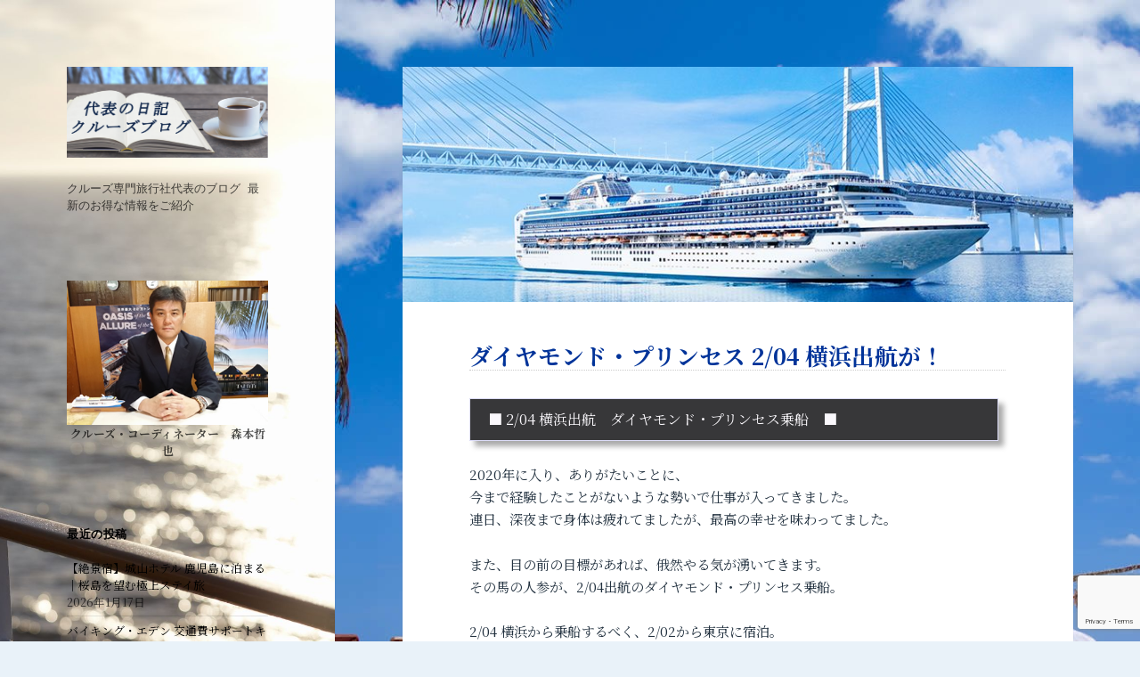

--- FILE ---
content_type: text/html; charset=UTF-8
request_url: https://cruise-blog.com/archives/7279
body_size: 66372
content:
<!DOCTYPE html><html lang="ja" class="no-js"><head><meta charset="UTF-8"><meta name="viewport" content="width=device-width,initial-scale=1.0"><link rel="stylesheet" media="print" onload="this.onload=null;this.media='all';" id="ao_optimized_gfonts" href="https://fonts.googleapis.com/css?family=Noto+Sans+JP:300,400,500%7CNoto+Serif+JP:400,500,600,700&amp;display=swap"><link rel="profile" href="http://gmpg.org/xfn/11"><link rel="pingback" href="https://cruise-blog.com/wp/xmlrpc.php"> <!--[if lt IE 9]> <script src="https://cruise-blog.com/wp/wp-content/themes/twentyfifteen/js/html5.js"></script> <![endif]--> <script>(function(){document.documentElement.className='js'})();</script> <script>(function(html){html.className = html.className.replace(/\bno-js\b/,'js')})(document.documentElement);
//# sourceURL=twentyfifteen_javascript_detection</script> <meta name='robots' content='index, follow, max-image-preview:large, max-snippet:-1, max-video-preview:-1' /><title>ダイヤモンド・プリンセス 2/04 横浜出航が！　 - ビガー・トラベル・サービス 代表のブログ</title><link rel="canonical" href="https://cruise-blog.com/archives/7279" /><meta property="og:locale" content="ja_JP" /><meta property="og:type" content="article" /><meta property="og:title" content="ダイヤモンド・プリンセス 2/04 横浜出航が！　 - ビガー・トラベル・サービス 代表のブログ" /><meta property="og:description" content="■ 2/04 横浜出航　ダイヤモンド・プリンセス乗船　■ 2020年に入り、ありがたいことに、 今まで経験したことがないような勢いで仕事が入ってきました。 連日、深夜まで身体は疲れてましたが、最高の幸せを味わってました。 &hellip; 続きを読む ダイヤモンド・プリンセス 2/04 横浜出航が！　" /><meta property="og:url" content="https://cruise-blog.com/archives/7279" /><meta property="og:site_name" content="ビガー・トラベル・サービス 代表のブログ" /><meta property="article:publisher" content="https://www.facebook.com/vigourtravelservice/" /><meta property="article:published_time" content="2020-02-20T02:21:12+00:00" /><meta property="article:modified_time" content="2020-02-20T09:22:46+00:00" /><meta property="og:image" content="https://cruise-blog.com/wp/wp-content/uploads/2015/12/Diamond_princess.jpg" /><meta property="og:image:width" content="800" /><meta property="og:image:height" content="280" /><meta property="og:image:type" content="image/jpeg" /><meta name="author" content="vigour" /><meta name="twitter:label1" content="執筆者" /><meta name="twitter:data1" content="vigour" /> <script type="application/ld+json" class="yoast-schema-graph">{"@context":"https://schema.org","@graph":[{"@type":"Article","@id":"https://cruise-blog.com/archives/7279#article","isPartOf":{"@id":"https://cruise-blog.com/archives/7279"},"author":{"name":"vigour","@id":"https://cruise-blog.com/#/schema/person/9cf7dc6e611d63019369783e93d370ea"},"headline":"ダイヤモンド・プリンセス 2/04 横浜出航が！　","datePublished":"2020-02-20T02:21:12+00:00","dateModified":"2020-02-20T09:22:46+00:00","mainEntityOfPage":{"@id":"https://cruise-blog.com/archives/7279"},"wordCount":3,"image":{"@id":"https://cruise-blog.com/archives/7279#primaryimage"},"thumbnailUrl":"https://cruise-blog.com/wp/wp-content/uploads/2015/12/Diamond_princess.jpg","keywords":["コロナウィルス","ダイヤモンド・プリンセス","横浜発着クルーズ"],"articleSection":["日常"],"inLanguage":"ja"},{"@type":"WebPage","@id":"https://cruise-blog.com/archives/7279","url":"https://cruise-blog.com/archives/7279","name":"ダイヤモンド・プリンセス 2/04 横浜出航が！　 - ビガー・トラベル・サービス 代表のブログ","isPartOf":{"@id":"https://cruise-blog.com/#website"},"primaryImageOfPage":{"@id":"https://cruise-blog.com/archives/7279#primaryimage"},"image":{"@id":"https://cruise-blog.com/archives/7279#primaryimage"},"thumbnailUrl":"https://cruise-blog.com/wp/wp-content/uploads/2015/12/Diamond_princess.jpg","datePublished":"2020-02-20T02:21:12+00:00","dateModified":"2020-02-20T09:22:46+00:00","author":{"@id":"https://cruise-blog.com/#/schema/person/9cf7dc6e611d63019369783e93d370ea"},"breadcrumb":{"@id":"https://cruise-blog.com/archives/7279#breadcrumb"},"inLanguage":"ja","potentialAction":[{"@type":"ReadAction","target":["https://cruise-blog.com/archives/7279"]}]},{"@type":"ImageObject","inLanguage":"ja","@id":"https://cruise-blog.com/archives/7279#primaryimage","url":"https://cruise-blog.com/wp/wp-content/uploads/2015/12/Diamond_princess.jpg","contentUrl":"https://cruise-blog.com/wp/wp-content/uploads/2015/12/Diamond_princess.jpg","width":800,"height":280,"caption":"ダイヤモンド・プリンセス"},{"@type":"BreadcrumbList","@id":"https://cruise-blog.com/archives/7279#breadcrumb","itemListElement":[{"@type":"ListItem","position":1,"name":"ホーム","item":"https://cruise-blog.com/"},{"@type":"ListItem","position":2,"name":"ダイヤモンド・プリンセス 2/04 横浜出航が！　"}]},{"@type":"WebSite","@id":"https://cruise-blog.com/#website","url":"https://cruise-blog.com/","name":"ビガー・トラベル・サービス 代表のブログ","description":"クルーズ専門旅行社代表のブログ 最新のお得な情報をご紹介","potentialAction":[{"@type":"SearchAction","target":{"@type":"EntryPoint","urlTemplate":"https://cruise-blog.com/?s={search_term_string}"},"query-input":{"@type":"PropertyValueSpecification","valueRequired":true,"valueName":"search_term_string"}}],"inLanguage":"ja"},{"@type":"Person","@id":"https://cruise-blog.com/#/schema/person/9cf7dc6e611d63019369783e93d370ea","name":"vigour","image":{"@type":"ImageObject","inLanguage":"ja","@id":"https://cruise-blog.com/#/schema/person/image/","url":"https://secure.gravatar.com/avatar/da50731fbc40ecbeb70abaedc829263feb43f898782449edc33051217723dc32?s=96&d=mm&r=g","contentUrl":"https://secure.gravatar.com/avatar/da50731fbc40ecbeb70abaedc829263feb43f898782449edc33051217723dc32?s=96&d=mm&r=g","caption":"vigour"}}]}</script> <link rel='dns-prefetch' href='//www.googletagmanager.com' /><link href='https://fonts.gstatic.com' crossorigin='anonymous' rel='preconnect' /><style id='wp-img-auto-sizes-contain-inline-css'>img:is([sizes=auto i],[sizes^="auto," i]){contain-intrinsic-size:3000px 1500px}
/*# sourceURL=wp-img-auto-sizes-contain-inline-css */</style><style id='wp-block-library-inline-css'>:root{--wp-block-synced-color:#7a00df;--wp-block-synced-color--rgb:122,0,223;--wp-bound-block-color:var(--wp-block-synced-color);--wp-editor-canvas-background:#ddd;--wp-admin-theme-color:#007cba;--wp-admin-theme-color--rgb:0,124,186;--wp-admin-theme-color-darker-10:#006ba1;--wp-admin-theme-color-darker-10--rgb:0,107,160.5;--wp-admin-theme-color-darker-20:#005a87;--wp-admin-theme-color-darker-20--rgb:0,90,135;--wp-admin-border-width-focus:2px}@media (min-resolution:192dpi){:root{--wp-admin-border-width-focus:1.5px}}.wp-element-button{cursor:pointer}:root .has-very-light-gray-background-color{background-color:#eee}:root .has-very-dark-gray-background-color{background-color:#313131}:root .has-very-light-gray-color{color:#eee}:root .has-very-dark-gray-color{color:#313131}:root .has-vivid-green-cyan-to-vivid-cyan-blue-gradient-background{background:linear-gradient(135deg,#00d084,#0693e3)}:root .has-purple-crush-gradient-background{background:linear-gradient(135deg,#34e2e4,#4721fb 50%,#ab1dfe)}:root .has-hazy-dawn-gradient-background{background:linear-gradient(135deg,#faaca8,#dad0ec)}:root .has-subdued-olive-gradient-background{background:linear-gradient(135deg,#fafae1,#67a671)}:root .has-atomic-cream-gradient-background{background:linear-gradient(135deg,#fdd79a,#004a59)}:root .has-nightshade-gradient-background{background:linear-gradient(135deg,#330968,#31cdcf)}:root .has-midnight-gradient-background{background:linear-gradient(135deg,#020381,#2874fc)}:root{--wp--preset--font-size--normal:16px;--wp--preset--font-size--huge:42px}.has-regular-font-size{font-size:1em}.has-larger-font-size{font-size:2.625em}.has-normal-font-size{font-size:var(--wp--preset--font-size--normal)}.has-huge-font-size{font-size:var(--wp--preset--font-size--huge)}.has-text-align-center{text-align:center}.has-text-align-left{text-align:left}.has-text-align-right{text-align:right}.has-fit-text{white-space:nowrap!important}#end-resizable-editor-section{display:none}.aligncenter{clear:both}.items-justified-left{justify-content:flex-start}.items-justified-center{justify-content:center}.items-justified-right{justify-content:flex-end}.items-justified-space-between{justify-content:space-between}.screen-reader-text{border:0;clip-path:inset(50%);height:1px;margin:-1px;overflow:hidden;padding:0;position:absolute;width:1px;word-wrap:normal!important}.screen-reader-text:focus{background-color:#ddd;clip-path:none;color:#444;display:block;font-size:1em;height:auto;left:5px;line-height:normal;padding:15px 23px 14px;text-decoration:none;top:5px;width:auto;z-index:100000}html :where(.has-border-color){border-style:solid}html :where([style*=border-top-color]){border-top-style:solid}html :where([style*=border-right-color]){border-right-style:solid}html :where([style*=border-bottom-color]){border-bottom-style:solid}html :where([style*=border-left-color]){border-left-style:solid}html :where([style*=border-width]){border-style:solid}html :where([style*=border-top-width]){border-top-style:solid}html :where([style*=border-right-width]){border-right-style:solid}html :where([style*=border-bottom-width]){border-bottom-style:solid}html :where([style*=border-left-width]){border-left-style:solid}html :where(img[class*=wp-image-]){height:auto;max-width:100%}:where(figure){margin:0 0 1em}html :where(.is-position-sticky){--wp-admin--admin-bar--position-offset:var(--wp-admin--admin-bar--height,0px)}@media screen and (max-width:600px){html :where(.is-position-sticky){--wp-admin--admin-bar--position-offset:0px}}

/*# sourceURL=wp-block-library-inline-css */</style><style id='wp-block-search-inline-css'>.wp-block-search__button{margin-left:10px;word-break:normal}.wp-block-search__button.has-icon{line-height:0}.wp-block-search__button svg{height:1.25em;min-height:24px;min-width:24px;width:1.25em;fill:currentColor;vertical-align:text-bottom}:where(.wp-block-search__button){border:1px solid #ccc;padding:6px 10px}.wp-block-search__inside-wrapper{display:flex;flex:auto;flex-wrap:nowrap;max-width:100%}.wp-block-search__label{width:100%}.wp-block-search.wp-block-search__button-only .wp-block-search__button{box-sizing:border-box;display:flex;flex-shrink:0;justify-content:center;margin-left:0;max-width:100%}.wp-block-search.wp-block-search__button-only .wp-block-search__inside-wrapper{min-width:0!important;transition-property:width}.wp-block-search.wp-block-search__button-only .wp-block-search__input{flex-basis:100%;transition-duration:.3s}.wp-block-search.wp-block-search__button-only.wp-block-search__searchfield-hidden,.wp-block-search.wp-block-search__button-only.wp-block-search__searchfield-hidden .wp-block-search__inside-wrapper{overflow:hidden}.wp-block-search.wp-block-search__button-only.wp-block-search__searchfield-hidden .wp-block-search__input{border-left-width:0!important;border-right-width:0!important;flex-basis:0;flex-grow:0;margin:0;min-width:0!important;padding-left:0!important;padding-right:0!important;width:0!important}:where(.wp-block-search__input){appearance:none;border:1px solid #949494;flex-grow:1;font-family:inherit;font-size:inherit;font-style:inherit;font-weight:inherit;letter-spacing:inherit;line-height:inherit;margin-left:0;margin-right:0;min-width:3rem;padding:8px;text-decoration:unset!important;text-transform:inherit}:where(.wp-block-search__button-inside .wp-block-search__inside-wrapper){background-color:#fff;border:1px solid #949494;box-sizing:border-box;padding:4px}:where(.wp-block-search__button-inside .wp-block-search__inside-wrapper) .wp-block-search__input{border:none;border-radius:0;padding:0 4px}:where(.wp-block-search__button-inside .wp-block-search__inside-wrapper) .wp-block-search__input:focus{outline:none}:where(.wp-block-search__button-inside .wp-block-search__inside-wrapper) :where(.wp-block-search__button){padding:4px 8px}.wp-block-search.aligncenter .wp-block-search__inside-wrapper{margin:auto}.wp-block[data-align=right] .wp-block-search.wp-block-search__button-only .wp-block-search__inside-wrapper{float:right}
/*# sourceURL=https://cruise-blog.com/wp/wp-includes/blocks/search/style.min.css */</style><style id='wp-block-search-theme-inline-css'>.wp-block-search .wp-block-search__label{font-weight:700}.wp-block-search__button{border:1px solid #ccc;padding:.375em .625em}
/*# sourceURL=https://cruise-blog.com/wp/wp-includes/blocks/search/theme.min.css */</style><style id='global-styles-inline-css'>:root{--wp--preset--aspect-ratio--square: 1;--wp--preset--aspect-ratio--4-3: 4/3;--wp--preset--aspect-ratio--3-4: 3/4;--wp--preset--aspect-ratio--3-2: 3/2;--wp--preset--aspect-ratio--2-3: 2/3;--wp--preset--aspect-ratio--16-9: 16/9;--wp--preset--aspect-ratio--9-16: 9/16;--wp--preset--color--black: #000000;--wp--preset--color--cyan-bluish-gray: #abb8c3;--wp--preset--color--white: #fff;--wp--preset--color--pale-pink: #f78da7;--wp--preset--color--vivid-red: #cf2e2e;--wp--preset--color--luminous-vivid-orange: #ff6900;--wp--preset--color--luminous-vivid-amber: #fcb900;--wp--preset--color--light-green-cyan: #7bdcb5;--wp--preset--color--vivid-green-cyan: #00d084;--wp--preset--color--pale-cyan-blue: #8ed1fc;--wp--preset--color--vivid-cyan-blue: #0693e3;--wp--preset--color--vivid-purple: #9b51e0;--wp--preset--color--dark-gray: #111;--wp--preset--color--light-gray: #f1f1f1;--wp--preset--color--yellow: #f4ca16;--wp--preset--color--dark-brown: #352712;--wp--preset--color--medium-pink: #e53b51;--wp--preset--color--light-pink: #ffe5d1;--wp--preset--color--dark-purple: #2e2256;--wp--preset--color--purple: #674970;--wp--preset--color--blue-gray: #22313f;--wp--preset--color--bright-blue: #55c3dc;--wp--preset--color--light-blue: #e9f2f9;--wp--preset--gradient--vivid-cyan-blue-to-vivid-purple: linear-gradient(135deg,rgb(6,147,227) 0%,rgb(155,81,224) 100%);--wp--preset--gradient--light-green-cyan-to-vivid-green-cyan: linear-gradient(135deg,rgb(122,220,180) 0%,rgb(0,208,130) 100%);--wp--preset--gradient--luminous-vivid-amber-to-luminous-vivid-orange: linear-gradient(135deg,rgb(252,185,0) 0%,rgb(255,105,0) 100%);--wp--preset--gradient--luminous-vivid-orange-to-vivid-red: linear-gradient(135deg,rgb(255,105,0) 0%,rgb(207,46,46) 100%);--wp--preset--gradient--very-light-gray-to-cyan-bluish-gray: linear-gradient(135deg,rgb(238,238,238) 0%,rgb(169,184,195) 100%);--wp--preset--gradient--cool-to-warm-spectrum: linear-gradient(135deg,rgb(74,234,220) 0%,rgb(151,120,209) 20%,rgb(207,42,186) 40%,rgb(238,44,130) 60%,rgb(251,105,98) 80%,rgb(254,248,76) 100%);--wp--preset--gradient--blush-light-purple: linear-gradient(135deg,rgb(255,206,236) 0%,rgb(152,150,240) 100%);--wp--preset--gradient--blush-bordeaux: linear-gradient(135deg,rgb(254,205,165) 0%,rgb(254,45,45) 50%,rgb(107,0,62) 100%);--wp--preset--gradient--luminous-dusk: linear-gradient(135deg,rgb(255,203,112) 0%,rgb(199,81,192) 50%,rgb(65,88,208) 100%);--wp--preset--gradient--pale-ocean: linear-gradient(135deg,rgb(255,245,203) 0%,rgb(182,227,212) 50%,rgb(51,167,181) 100%);--wp--preset--gradient--electric-grass: linear-gradient(135deg,rgb(202,248,128) 0%,rgb(113,206,126) 100%);--wp--preset--gradient--midnight: linear-gradient(135deg,rgb(2,3,129) 0%,rgb(40,116,252) 100%);--wp--preset--gradient--dark-gray-gradient-gradient: linear-gradient(90deg, rgba(17,17,17,1) 0%, rgba(42,42,42,1) 100%);--wp--preset--gradient--light-gray-gradient: linear-gradient(90deg, rgba(241,241,241,1) 0%, rgba(215,215,215,1) 100%);--wp--preset--gradient--white-gradient: linear-gradient(90deg, rgba(255,255,255,1) 0%, rgba(230,230,230,1) 100%);--wp--preset--gradient--yellow-gradient: linear-gradient(90deg, rgba(244,202,22,1) 0%, rgba(205,168,10,1) 100%);--wp--preset--gradient--dark-brown-gradient: linear-gradient(90deg, rgba(53,39,18,1) 0%, rgba(91,67,31,1) 100%);--wp--preset--gradient--medium-pink-gradient: linear-gradient(90deg, rgba(229,59,81,1) 0%, rgba(209,28,51,1) 100%);--wp--preset--gradient--light-pink-gradient: linear-gradient(90deg, rgba(255,229,209,1) 0%, rgba(255,200,158,1) 100%);--wp--preset--gradient--dark-purple-gradient: linear-gradient(90deg, rgba(46,34,86,1) 0%, rgba(66,48,123,1) 100%);--wp--preset--gradient--purple-gradient: linear-gradient(90deg, rgba(103,73,112,1) 0%, rgba(131,93,143,1) 100%);--wp--preset--gradient--blue-gray-gradient: linear-gradient(90deg, rgba(34,49,63,1) 0%, rgba(52,75,96,1) 100%);--wp--preset--gradient--bright-blue-gradient: linear-gradient(90deg, rgba(85,195,220,1) 0%, rgba(43,180,211,1) 100%);--wp--preset--gradient--light-blue-gradient: linear-gradient(90deg, rgba(233,242,249,1) 0%, rgba(193,218,238,1) 100%);--wp--preset--font-size--small: 13px;--wp--preset--font-size--medium: 20px;--wp--preset--font-size--large: 36px;--wp--preset--font-size--x-large: 42px;--wp--preset--spacing--20: 0.44rem;--wp--preset--spacing--30: 0.67rem;--wp--preset--spacing--40: 1rem;--wp--preset--spacing--50: 1.5rem;--wp--preset--spacing--60: 2.25rem;--wp--preset--spacing--70: 3.38rem;--wp--preset--spacing--80: 5.06rem;--wp--preset--shadow--natural: 6px 6px 9px rgba(0, 0, 0, 0.2);--wp--preset--shadow--deep: 12px 12px 50px rgba(0, 0, 0, 0.4);--wp--preset--shadow--sharp: 6px 6px 0px rgba(0, 0, 0, 0.2);--wp--preset--shadow--outlined: 6px 6px 0px -3px rgb(255, 255, 255), 6px 6px rgb(0, 0, 0);--wp--preset--shadow--crisp: 6px 6px 0px rgb(0, 0, 0);}:where(.is-layout-flex){gap: 0.5em;}:where(.is-layout-grid){gap: 0.5em;}body .is-layout-flex{display: flex;}.is-layout-flex{flex-wrap: wrap;align-items: center;}.is-layout-flex > :is(*, div){margin: 0;}body .is-layout-grid{display: grid;}.is-layout-grid > :is(*, div){margin: 0;}:where(.wp-block-columns.is-layout-flex){gap: 2em;}:where(.wp-block-columns.is-layout-grid){gap: 2em;}:where(.wp-block-post-template.is-layout-flex){gap: 1.25em;}:where(.wp-block-post-template.is-layout-grid){gap: 1.25em;}.has-black-color{color: var(--wp--preset--color--black) !important;}.has-cyan-bluish-gray-color{color: var(--wp--preset--color--cyan-bluish-gray) !important;}.has-white-color{color: var(--wp--preset--color--white) !important;}.has-pale-pink-color{color: var(--wp--preset--color--pale-pink) !important;}.has-vivid-red-color{color: var(--wp--preset--color--vivid-red) !important;}.has-luminous-vivid-orange-color{color: var(--wp--preset--color--luminous-vivid-orange) !important;}.has-luminous-vivid-amber-color{color: var(--wp--preset--color--luminous-vivid-amber) !important;}.has-light-green-cyan-color{color: var(--wp--preset--color--light-green-cyan) !important;}.has-vivid-green-cyan-color{color: var(--wp--preset--color--vivid-green-cyan) !important;}.has-pale-cyan-blue-color{color: var(--wp--preset--color--pale-cyan-blue) !important;}.has-vivid-cyan-blue-color{color: var(--wp--preset--color--vivid-cyan-blue) !important;}.has-vivid-purple-color{color: var(--wp--preset--color--vivid-purple) !important;}.has-black-background-color{background-color: var(--wp--preset--color--black) !important;}.has-cyan-bluish-gray-background-color{background-color: var(--wp--preset--color--cyan-bluish-gray) !important;}.has-white-background-color{background-color: var(--wp--preset--color--white) !important;}.has-pale-pink-background-color{background-color: var(--wp--preset--color--pale-pink) !important;}.has-vivid-red-background-color{background-color: var(--wp--preset--color--vivid-red) !important;}.has-luminous-vivid-orange-background-color{background-color: var(--wp--preset--color--luminous-vivid-orange) !important;}.has-luminous-vivid-amber-background-color{background-color: var(--wp--preset--color--luminous-vivid-amber) !important;}.has-light-green-cyan-background-color{background-color: var(--wp--preset--color--light-green-cyan) !important;}.has-vivid-green-cyan-background-color{background-color: var(--wp--preset--color--vivid-green-cyan) !important;}.has-pale-cyan-blue-background-color{background-color: var(--wp--preset--color--pale-cyan-blue) !important;}.has-vivid-cyan-blue-background-color{background-color: var(--wp--preset--color--vivid-cyan-blue) !important;}.has-vivid-purple-background-color{background-color: var(--wp--preset--color--vivid-purple) !important;}.has-black-border-color{border-color: var(--wp--preset--color--black) !important;}.has-cyan-bluish-gray-border-color{border-color: var(--wp--preset--color--cyan-bluish-gray) !important;}.has-white-border-color{border-color: var(--wp--preset--color--white) !important;}.has-pale-pink-border-color{border-color: var(--wp--preset--color--pale-pink) !important;}.has-vivid-red-border-color{border-color: var(--wp--preset--color--vivid-red) !important;}.has-luminous-vivid-orange-border-color{border-color: var(--wp--preset--color--luminous-vivid-orange) !important;}.has-luminous-vivid-amber-border-color{border-color: var(--wp--preset--color--luminous-vivid-amber) !important;}.has-light-green-cyan-border-color{border-color: var(--wp--preset--color--light-green-cyan) !important;}.has-vivid-green-cyan-border-color{border-color: var(--wp--preset--color--vivid-green-cyan) !important;}.has-pale-cyan-blue-border-color{border-color: var(--wp--preset--color--pale-cyan-blue) !important;}.has-vivid-cyan-blue-border-color{border-color: var(--wp--preset--color--vivid-cyan-blue) !important;}.has-vivid-purple-border-color{border-color: var(--wp--preset--color--vivid-purple) !important;}.has-vivid-cyan-blue-to-vivid-purple-gradient-background{background: var(--wp--preset--gradient--vivid-cyan-blue-to-vivid-purple) !important;}.has-light-green-cyan-to-vivid-green-cyan-gradient-background{background: var(--wp--preset--gradient--light-green-cyan-to-vivid-green-cyan) !important;}.has-luminous-vivid-amber-to-luminous-vivid-orange-gradient-background{background: var(--wp--preset--gradient--luminous-vivid-amber-to-luminous-vivid-orange) !important;}.has-luminous-vivid-orange-to-vivid-red-gradient-background{background: var(--wp--preset--gradient--luminous-vivid-orange-to-vivid-red) !important;}.has-very-light-gray-to-cyan-bluish-gray-gradient-background{background: var(--wp--preset--gradient--very-light-gray-to-cyan-bluish-gray) !important;}.has-cool-to-warm-spectrum-gradient-background{background: var(--wp--preset--gradient--cool-to-warm-spectrum) !important;}.has-blush-light-purple-gradient-background{background: var(--wp--preset--gradient--blush-light-purple) !important;}.has-blush-bordeaux-gradient-background{background: var(--wp--preset--gradient--blush-bordeaux) !important;}.has-luminous-dusk-gradient-background{background: var(--wp--preset--gradient--luminous-dusk) !important;}.has-pale-ocean-gradient-background{background: var(--wp--preset--gradient--pale-ocean) !important;}.has-electric-grass-gradient-background{background: var(--wp--preset--gradient--electric-grass) !important;}.has-midnight-gradient-background{background: var(--wp--preset--gradient--midnight) !important;}.has-small-font-size{font-size: var(--wp--preset--font-size--small) !important;}.has-medium-font-size{font-size: var(--wp--preset--font-size--medium) !important;}.has-large-font-size{font-size: var(--wp--preset--font-size--large) !important;}.has-x-large-font-size{font-size: var(--wp--preset--font-size--x-large) !important;}
/*# sourceURL=global-styles-inline-css */</style><style id='classic-theme-styles-inline-css'>/*! This file is auto-generated */
.wp-block-button__link{color:#fff;background-color:#32373c;border-radius:9999px;box-shadow:none;text-decoration:none;padding:calc(.667em + 2px) calc(1.333em + 2px);font-size:1.125em}.wp-block-file__button{background:#32373c;color:#fff;text-decoration:none}
/*# sourceURL=/wp-includes/css/classic-themes.min.css */</style><link rel='stylesheet' id='contact-form-7-css' href='https://cruise-blog.com/wp/wp-content/cache/autoptimize/css/autoptimize_single_64ac31699f5326cb3c76122498b76f66.css?ver=6.1.4' media='all' /><link rel='stylesheet' id='wp-lightbox-2.min.css-css' href='https://cruise-blog.com/wp/wp-content/plugins/wp-lightbox-2/styles/lightbox.min.css?ver=1.3.4' media='all' /><link rel='stylesheet' id='twentyfifteen-fonts-css' href='https://cruise-blog.com/wp/wp-content/cache/autoptimize/css/autoptimize_single_ce04d128efb2bb6b4794ea830a7b6773.css?ver=20230328' media='all' /><link rel='stylesheet' id='genericons-css' href='https://cruise-blog.com/wp/wp-content/cache/autoptimize/css/autoptimize_single_c74e1bf618f7a3b555e4581046e21522.css?ver=20251101' media='all' /><link rel='stylesheet' id='twentyfifteen-style-css' href='https://cruise-blog.com/wp/wp-content/cache/autoptimize/css/autoptimize_single_f6237c61d7ac40ce51c2ce0aa71c4680.css?ver=20251202' media='all' /><style id='twentyfifteen-style-inline-css'>.post-navigation .nav-previous { background-image: url(https://cruise-blog.com/wp/wp-content/uploads/2019/12/Oceania_Marina_Venice.jpg); }
			.post-navigation .nav-previous .post-title, .post-navigation .nav-previous a:hover .post-title, .post-navigation .nav-previous .meta-nav { color: #fff; }
			.post-navigation .nav-previous a:before { background-color: rgba(0, 0, 0, 0.4); }
		
	/* Color Scheme */

	/* Background Color */
	body {
		background-color: #e9f2f9;
	}

	/* Sidebar Background Color */
	body:before,
	.site-header {
		background-color: #55c3dc;
	}

	/* Box Background Color */
	.post-navigation,
	.pagination,
	.secondary,
	.site-footer,
	.hentry,
	.page-header,
	.page-content,
	.comments-area,
	.widecolumn {
		background-color: #ffffff;
	}

	/* Box Background Color */
	button,
	input[type="button"],
	input[type="reset"],
	input[type="submit"],
	.pagination .prev,
	.pagination .next,
	.widget_calendar tbody a,
	.widget_calendar tbody a:hover,
	.widget_calendar tbody a:focus,
	.page-links a,
	.page-links a:hover,
	.page-links a:focus,
	.sticky-post {
		color: #ffffff;
	}

	/* Main Text Color */
	button,
	input[type="button"],
	input[type="reset"],
	input[type="submit"],
	.pagination .prev,
	.pagination .next,
	.widget_calendar tbody a,
	.page-links a,
	.sticky-post {
		background-color: #22313f;
	}

	/* Main Text Color */
	body,
	blockquote cite,
	blockquote small,
	a,
	.dropdown-toggle:after,
	.image-navigation a:hover,
	.image-navigation a:focus,
	.comment-navigation a:hover,
	.comment-navigation a:focus,
	.widget-title,
	.entry-footer a:hover,
	.entry-footer a:focus,
	.comment-metadata a:hover,
	.comment-metadata a:focus,
	.pingback .edit-link a:hover,
	.pingback .edit-link a:focus,
	.comment-list .reply a:hover,
	.comment-list .reply a:focus,
	.site-info a:hover,
	.site-info a:focus {
		color: #22313f;
	}

	/* Main Text Color */
	.entry-content a,
	.entry-summary a,
	.page-content a,
	.comment-content a,
	.pingback .comment-body > a,
	.author-description a,
	.taxonomy-description a,
	.textwidget a,
	.entry-footer a:hover,
	.comment-metadata a:hover,
	.pingback .edit-link a:hover,
	.comment-list .reply a:hover,
	.site-info a:hover {
		border-color: #22313f;
	}

	/* Secondary Text Color */
	button:hover,
	button:focus,
	input[type="button"]:hover,
	input[type="button"]:focus,
	input[type="reset"]:hover,
	input[type="reset"]:focus,
	input[type="submit"]:hover,
	input[type="submit"]:focus,
	.pagination .prev:hover,
	.pagination .prev:focus,
	.pagination .next:hover,
	.pagination .next:focus,
	.widget_calendar tbody a:hover,
	.widget_calendar tbody a:focus,
	.page-links a:hover,
	.page-links a:focus {
		background-color: rgba( 34, 49, 63, 0.7);
	}

	/* Secondary Text Color */
	blockquote,
	a:hover,
	a:focus,
	.main-navigation .menu-item-description,
	.post-navigation .meta-nav,
	.post-navigation a:hover .post-title,
	.post-navigation a:focus .post-title,
	.image-navigation,
	.image-navigation a,
	.comment-navigation,
	.comment-navigation a,
	.widget,
	.author-heading,
	.entry-footer,
	.entry-footer a,
	.taxonomy-description,
	.page-links > .page-links-title,
	.entry-caption,
	.comment-author,
	.comment-metadata,
	.comment-metadata a,
	.pingback .edit-link,
	.pingback .edit-link a,
	.post-password-form label,
	.comment-form label,
	.comment-notes,
	.comment-awaiting-moderation,
	.logged-in-as,
	.form-allowed-tags,
	.no-comments,
	.site-info,
	.site-info a,
	.wp-caption-text,
	.gallery-caption,
	.comment-list .reply a,
	.widecolumn label,
	.widecolumn .mu_register label {
		color: rgba( 34, 49, 63, 0.7);
	}

	/* Secondary Text Color */
	blockquote,
	.logged-in-as a:hover,
	.comment-author a:hover {
		border-color: rgba( 34, 49, 63, 0.7);
	}

	/* Border Color */
	hr,
	.dropdown-toggle:hover,
	.dropdown-toggle:focus {
		background-color: rgba( 34, 49, 63, 0.1);
	}

	/* Border Color */
	pre,
	abbr[title],
	table,
	th,
	td,
	input,
	textarea,
	.main-navigation ul,
	.main-navigation li,
	.post-navigation,
	.post-navigation div + div,
	.pagination,
	.comment-navigation,
	.widget li,
	.widget_categories .children,
	.widget_nav_menu .sub-menu,
	.widget_pages .children,
	.site-header,
	.site-footer,
	.hentry + .hentry,
	.author-info,
	.entry-content .page-links a,
	.page-links > span,
	.page-header,
	.comments-area,
	.comment-list + .comment-respond,
	.comment-list article,
	.comment-list .pingback,
	.comment-list .trackback,
	.comment-list .reply a,
	.no-comments {
		border-color: rgba( 34, 49, 63, 0.1);
	}

	/* Border Focus Color */
	a:focus,
	button:focus,
	input:focus {
		outline-color: rgba( 34, 49, 63, 0.3);
	}

	input:focus,
	textarea:focus {
		border-color: rgba( 34, 49, 63, 0.3);
	}

	/* Sidebar Link Color */
	.secondary-toggle:before {
		color: #ffffff;
	}

	.site-title a,
	.site-description {
		color: #ffffff;
	}

	/* Sidebar Text Color */
	.site-title a:hover,
	.site-title a:focus {
		color: rgba( 255, 255, 255, 0.7);
	}

	/* Sidebar Border Color */
	.secondary-toggle {
		border-color: rgba( 255, 255, 255, 0.1);
	}

	/* Sidebar Border Focus Color */
	.secondary-toggle:hover,
	.secondary-toggle:focus {
		border-color: rgba( 255, 255, 255, 0.3);
	}

	.site-title a {
		outline-color: rgba( 255, 255, 255, 0.3);
	}

	/* Meta Background Color */
	.entry-footer {
		background-color: #f1f1f1;
	}

	@media screen and (min-width: 38.75em) {
		/* Main Text Color */
		.page-header {
			border-color: #22313f;
		}
	}

	@media screen and (min-width: 59.6875em) {
		/* Make sure its transparent on desktop */
		.site-header,
		.secondary {
			background-color: transparent;
		}

		/* Sidebar Background Color */
		.widget button,
		.widget input[type="button"],
		.widget input[type="reset"],
		.widget input[type="submit"],
		.widget_calendar tbody a,
		.widget_calendar tbody a:hover,
		.widget_calendar tbody a:focus {
			color: #55c3dc;
		}

		/* Sidebar Link Color */
		.secondary a,
		.dropdown-toggle:after,
		.widget-title,
		.widget blockquote cite,
		.widget blockquote small {
			color: #ffffff;
		}

		.widget button,
		.widget input[type="button"],
		.widget input[type="reset"],
		.widget input[type="submit"],
		.widget_calendar tbody a {
			background-color: #ffffff;
		}

		.textwidget a {
			border-color: #ffffff;
		}

		/* Sidebar Text Color */
		.secondary a:hover,
		.secondary a:focus,
		.main-navigation .menu-item-description,
		.widget,
		.widget blockquote,
		.widget .wp-caption-text,
		.widget .gallery-caption {
			color: rgba( 255, 255, 255, 0.7);
		}

		.widget button:hover,
		.widget button:focus,
		.widget input[type="button"]:hover,
		.widget input[type="button"]:focus,
		.widget input[type="reset"]:hover,
		.widget input[type="reset"]:focus,
		.widget input[type="submit"]:hover,
		.widget input[type="submit"]:focus,
		.widget_calendar tbody a:hover,
		.widget_calendar tbody a:focus {
			background-color: rgba( 255, 255, 255, 0.7);
		}

		.widget blockquote {
			border-color: rgba( 255, 255, 255, 0.7);
		}

		/* Sidebar Border Color */
		.main-navigation ul,
		.main-navigation li,
		.widget input,
		.widget textarea,
		.widget table,
		.widget th,
		.widget td,
		.widget pre,
		.widget li,
		.widget_categories .children,
		.widget_nav_menu .sub-menu,
		.widget_pages .children,
		.widget abbr[title] {
			border-color: rgba( 255, 255, 255, 0.1);
		}

		.dropdown-toggle:hover,
		.dropdown-toggle:focus,
		.widget hr {
			background-color: rgba( 255, 255, 255, 0.1);
		}

		.widget input:focus,
		.widget textarea:focus {
			border-color: rgba( 255, 255, 255, 0.3);
		}

		.sidebar a:focus,
		.dropdown-toggle:focus {
			outline-color: rgba( 255, 255, 255, 0.3);
		}
	}

		/* Custom Sidebar Text Color */
		.site-title a,
		.site-description,
		.secondary-toggle:before {
			color: #000000;
		}

		.site-title a:hover,
		.site-title a:focus {
			color: rgba( 0, 0, 0, 0.7);
		}

		.secondary-toggle {
			border-color: rgba( 0, 0, 0, 0.1);
		}

		.secondary-toggle:hover,
		.secondary-toggle:focus {
			border-color: rgba( 0, 0, 0, 0.3);
		}

		.site-title a {
			outline-color: rgba( 0, 0, 0, 0.3);
		}

		@media screen and (min-width: 59.6875em) {
			.secondary a,
			.dropdown-toggle:after,
			.widget-title,
			.widget blockquote cite,
			.widget blockquote small {
				color: #000000;
			}

			.widget button,
			.widget input[type="button"],
			.widget input[type="reset"],
			.widget input[type="submit"],
			.widget_calendar tbody a {
				background-color: #000000;
			}

			.textwidget a {
				border-color: #000000;
			}

			.secondary a:hover,
			.secondary a:focus,
			.main-navigation .menu-item-description,
			.widget,
			.widget blockquote,
			.widget .wp-caption-text,
			.widget .gallery-caption {
				color: rgba( 0, 0, 0, 0.7);
			}

			.widget button:hover,
			.widget button:focus,
			.widget input[type="button"]:hover,
			.widget input[type="button"]:focus,
			.widget input[type="reset"]:hover,
			.widget input[type="reset"]:focus,
			.widget input[type="submit"]:hover,
			.widget input[type="submit"]:focus,
			.widget_calendar tbody a:hover,
			.widget_calendar tbody a:focus {
				background-color: rgba( 0, 0, 0, 0.7);
			}

			.widget blockquote {
				border-color: rgba( 0, 0, 0, 0.7);
			}

			.main-navigation ul,
			.main-navigation li,
			.secondary-toggle,
			.widget input,
			.widget textarea,
			.widget table,
			.widget th,
			.widget td,
			.widget pre,
			.widget li,
			.widget_categories .children,
			.widget_nav_menu .sub-menu,
			.widget_pages .children,
			.widget abbr[title] {
				border-color: rgba( 0, 0, 0, 0.1);
			}

			.dropdown-toggle:hover,
			.dropdown-toggle:focus,
			.widget hr {
				background-color: rgba( 0, 0, 0, 0.1);
			}

			.widget input:focus,
			.widget textarea:focus {
				border-color: rgba( 0, 0, 0, 0.3);
			}

			.sidebar a:focus,
			.dropdown-toggle:focus {
				outline-color: rgba( 0, 0, 0, 0.3);
			}
		}
	
/*# sourceURL=twentyfifteen-style-inline-css */</style><link rel='stylesheet' id='twentyfifteen-block-style-css' href='https://cruise-blog.com/wp/wp-content/cache/autoptimize/css/autoptimize_single_f48e7bde593ecc4a4b8a5b39a14ef16e.css?ver=20240715' media='all' /> <script src="https://cruise-blog.com/wp/wp-includes/js/jquery/jquery.min.js?ver=3.7.1" id="jquery-core-js"></script> <script src="https://cruise-blog.com/wp/wp-includes/js/jquery/jquery-migrate.min.js?ver=3.4.1" id="jquery-migrate-js"></script> <script id="twentyfifteen-script-js-extra">var screenReaderText = {"expand":"\u003Cspan class=\"screen-reader-text\"\u003E\u30b5\u30d6\u30e1\u30cb\u30e5\u30fc\u3092\u5c55\u958b\u003C/span\u003E","collapse":"\u003Cspan class=\"screen-reader-text\"\u003E\u30b5\u30d6\u30e1\u30cb\u30e5\u30fc\u3092\u9589\u3058\u308b\u003C/span\u003E"};
//# sourceURL=twentyfifteen-script-js-extra</script> <script src="https://cruise-blog.com/wp/wp-content/cache/autoptimize/js/autoptimize_single_52cb465292278b053baf9298c9cda80c.js?ver=20250729" id="twentyfifteen-script-js" defer data-wp-strategy="defer"></script> 
 <script src="https://www.googletagmanager.com/gtag/js?id=GT-NNSLD8S" id="google_gtagjs-js" async></script> <script id="google_gtagjs-js-after">window.dataLayer = window.dataLayer || [];function gtag(){dataLayer.push(arguments);}
gtag("set","linker",{"domains":["cruise-blog.com"]});
gtag("js", new Date());
gtag("set", "developer_id.dZTNiMT", true);
gtag("config", "GT-NNSLD8S");
 window._googlesitekit = window._googlesitekit || {}; window._googlesitekit.throttledEvents = []; window._googlesitekit.gtagEvent = (name, data) => { var key = JSON.stringify( { name, data } ); if ( !! window._googlesitekit.throttledEvents[ key ] ) { return; } window._googlesitekit.throttledEvents[ key ] = true; setTimeout( () => { delete window._googlesitekit.throttledEvents[ key ]; }, 5 ); gtag( "event", name, { ...data, event_source: "site-kit" } ); }; 
//# sourceURL=google_gtagjs-js-after</script> <meta name="generator" content="Site Kit by Google 1.170.0" /><style type="text/css" id="twentyfifteen-header-css">.site-header {

			/*
			 * No shorthand so the Customizer can override individual properties.
			 * @see https://core.trac.wordpress.org/ticket/31460
			 */
			background-image: url(https://cruise-blog.com/wp/wp-content/uploads/2021/01/Ship-Rail-Background.jpg);
			background-repeat: no-repeat;
			background-position: 50% 50%;
			-webkit-background-size: cover;
			-moz-background-size:    cover;
			-o-background-size:      cover;
			background-size:         cover;
		}

		@media screen and (min-width: 59.6875em) {
			body:before {

				/*
				 * No shorthand so the Customizer can override individual properties.
				 * @see https://core.trac.wordpress.org/ticket/31460
				 */
				background-image: url(https://cruise-blog.com/wp/wp-content/uploads/2021/01/Ship-Rail-Background.jpg);
				background-repeat: no-repeat;
				background-position: 100% 50%;
				-webkit-background-size: cover;
				-moz-background-size:    cover;
				-o-background-size:      cover;
				background-size:         cover;
				border-right: 0;
			}

			.site-header {
				background: transparent;
			}
		}</style><style id="custom-background-css">body.custom-background { background-image: url("https://cruise-blog.com/wp/wp-content/uploads/2015/11/cruise_back1.jpg"); background-position: left top; background-size: auto; background-repeat: repeat; background-attachment: fixed; }</style> <script>( function( w, d, s, l, i ) {
				w[l] = w[l] || [];
				w[l].push( {'gtm.start': new Date().getTime(), event: 'gtm.js'} );
				var f = d.getElementsByTagName( s )[0],
					j = d.createElement( s ), dl = l != 'dataLayer' ? '&l=' + l : '';
				j.async = true;
				j.src = 'https://www.googletagmanager.com/gtm.js?id=' + i + dl;
				f.parentNode.insertBefore( j, f );
			} )( window, document, 'script', 'dataLayer', 'GTM-MMQ53GVG' );</script> <link rel="icon" href="https://cruise-blog.com/wp/wp-content/uploads/2015/11/cropped-favicon-32x32.png" sizes="32x32" /><link rel="icon" href="https://cruise-blog.com/wp/wp-content/uploads/2015/11/cropped-favicon-192x192.png" sizes="192x192" /><link rel="apple-touch-icon" href="https://cruise-blog.com/wp/wp-content/uploads/2015/11/cropped-favicon-180x180.png" /><meta name="msapplication-TileImage" content="https://cruise-blog.com/wp/wp-content/uploads/2015/11/cropped-favicon-270x270.png" /><style id="wp-custom-css">h3{
	position: relative;
	padding: 0.5em;
	background: #a6d3c8;
	color: white;
}
h3::before {
	position: absolute;
	content: '';
	top: 100%;
	left: 0;
	border: none;
	border-bottom: solid 15px transparent;
	border-right: solid 20px rgb(149, 158, 155);
		
}


.box11{
    padding: 0.5em 1em;
    margin: 2em 0;
    color: #5d627b;
    background: white;
    border-top: solid 5px #5d627b;
    box-shadow: 0 3px 5px rgba(0, 0, 0, 0.22);
}
.box11 p {
    margin: 0; 
    padding: 0;
}

.cp_hr01 {
	border-width: 1px 0 0 0;
	border-style: solid;
	border-color: #a9a9a9;
}

/* フォント指定 */
html, body, div, span, applet, object, iframe, h1, h2, h3, h4, h5, h6, p, blockquote, pre, a, abbr, acronym, address, big, cite, code, del, dfn, em, font, ins, kbd, q, s, samp, small, strike, strong, sub, sup, tt, var, dl, dt, dd, ol, ul, li, fieldset, form, label, legend, table, caption, tbody, tfoot, thead, tr, th, td {
	font-family: 'Noto Serif JP', serif;, 'Noto Sans JP', sans-serif;
}

/**
 * タイトル画像
 */
.site-title a {
    background-image: url("https://cruise-blog.com/wp/wp-content/uploads/2021/02/Cruise-blog_banner.png");
    background-position: left top;
    background-repeat: no-repeat;
    background-size: contain;
    display: block;
    height: 0;
    overflow: hidden;
    padding-top: 120px;
}</style> <script async src="https://www.googletagmanager.com/gtag/js?id=G-SV378TPJTG"></script> <script>window.dataLayer = window.dataLayer || [];
  function gtag(){dataLayer.push(arguments);}
  gtag('js', new Date());

  gtag('config', 'G-SV378TPJTG');</script> </head><body class="wp-singular post-template-default single single-post postid-7279 single-format-standard custom-background wp-embed-responsive wp-theme-twentyfifteen wp-child-theme-cruise2015 metaslider-plugin"><div id="page" class="hfeed site"> <a class="skip-link screen-reader-text" href="#content">コンテンツへスキップ</a><div id="sidebar" class="sidebar"><header id="masthead" class="site-header" role="banner"><div class="site-branding"><p class="site-title"><a href="https://cruise-blog.com/" rel="home">ビガー・トラベル・サービス 代表のブログ</a></p><p class="site-description">クルーズ専門旅行社代表のブログ 最新のお得な情報をご紹介</p> <button class="secondary-toggle">﻿メニューとウィジェット</button></div></header><div id="secondary" class="secondary"><div id="widget-area" class="widget-area" role="complementary"><aside id="text-4" class="widget widget_text"><div class="textwidget"><noscript><img src="https://cruise-blog.com/wp/wp-content/uploads/2015/11/mr.morimoto.jpg" width="300" height="215" /></noscript><img class="lazyload" src='data:image/svg+xml,%3Csvg%20xmlns=%22http://www.w3.org/2000/svg%22%20viewBox=%220%200%20300%20215%22%3E%3C/svg%3E' data-src="https://cruise-blog.com/wp/wp-content/uploads/2015/11/mr.morimoto.jpg" width="300" height="215" /><center><b>クルーズ・コーディネーター　森本哲也</b></center><p></p></div></aside><aside id="recent-posts-2" class="widget widget_recent_entries"><h2 class="widget-title">最近の投稿</h2><nav aria-label="最近の投稿"><ul><li> <a href="https://cruise-blog.com/archives/13796">【絶景宿】城山ホテル 鹿児島に泊まる｜桜島を望む極上ステイ旅</a> <span class="post-date">2026年1月17日</span></li><li> <a href="https://cruise-blog.com/archives/13798">バイキング・エデン 交通費サポートキャンペーン｜横浜発着クルーズ</a> <span class="post-date">2026年1月15日</span></li><li> <a href="https://cruise-blog.com/archives/13759">なぜ、私は3回もバイキング・エデンに乗ったのか！？</a> <span class="post-date">2026年1月14日</span></li><li> <a href="https://cruise-blog.com/archives/13755">オーシャニアクルーズ 新ポリシー発表｜大人のための静かな船旅へ</a> <span class="post-date">2026年1月12日</span></li><li> <a href="https://cruise-blog.com/archives/13730">年末年始　北陸・敦賀への旅</a> <span class="post-date">2026年1月5日</span></li></ul></nav></aside><aside id="nav_menu-6" class="widget widget_nav_menu"><h2 class="widget-title">カテゴリー</h2><nav class="menu-02-container" aria-label="カテゴリー"><ul id="menu-02" class="menu"><li id="menu-item-12060" class="menu-item menu-item-type-taxonomy menu-item-object-category menu-item-12060"><a href="https://cruise-blog.com/archives/category/infomation">Infomation</a></li><li id="menu-item-12063" class="menu-item menu-item-type-taxonomy menu-item-object-category menu-item-12063"><a href="https://cruise-blog.com/archives/category/%e3%81%af%e3%81%98%e3%82%81%e3%81%a6%e3%81%ae%e3%82%af%e3%83%ab%e3%83%bc%e3%82%ba%e5%85%a5%e9%96%80">はじめてのクルーズ入門</a></li><li id="menu-item-12061" class="menu-item menu-item-type-taxonomy menu-item-object-category menu-item-12061"><a href="https://cruise-blog.com/archives/category/%e3%81%8a%e5%ae%a2%e6%a7%98%e3%81%8b%e3%82%89%e3%81%ae%e5%a3%b0">お客様からの声</a></li><li id="menu-item-12062" class="menu-item menu-item-type-taxonomy menu-item-object-category menu-item-12062"><a href="https://cruise-blog.com/archives/category/campaign">お得なキャンペーン</a></li><li id="menu-item-12068" class="menu-item menu-item-type-taxonomy menu-item-object-category menu-item-12068"><a href="https://cruise-blog.com/archives/category/%e8%88%b9%e5%86%85%e3%83%ac%e3%83%9d%e3%83%bc%e3%83%88">船内レポート</a></li><li id="menu-item-12069" class="menu-item menu-item-type-taxonomy menu-item-object-category menu-item-12069"><a href="https://cruise-blog.com/archives/category/movie">船内動画</a></li><li id="menu-item-12066" class="menu-item menu-item-type-taxonomy menu-item-object-category menu-item-12066"><a href="https://cruise-blog.com/archives/category/%e6%b5%b7%e5%a4%96%e6%97%85%e8%a1%8c">海外旅行</a></li><li id="menu-item-12064" class="menu-item menu-item-type-taxonomy menu-item-object-category menu-item-12064"><a href="https://cruise-blog.com/archives/category/%e5%9b%bd%e5%86%85%e6%97%85%e8%a1%8c">国内旅行</a></li><li id="menu-item-12067" class="menu-item menu-item-type-taxonomy menu-item-object-category menu-item-12067"><a href="https://cruise-blog.com/archives/category/%e7%a7%81%e3%81%ae%e8%81%b7%e6%ad%b4">私の職歴</a></li><li id="menu-item-12065" class="menu-item menu-item-type-taxonomy menu-item-object-category current-post-ancestor current-menu-parent current-post-parent menu-item-12065"><a href="https://cruise-blog.com/archives/category/%e6%97%a5%e5%b8%b8">日常</a></li></ul></nav></aside><aside id="block-5" class="widget widget_block widget_search"><form role="search" method="get" action="https://cruise-blog.com/" class="wp-block-search__button-inside wp-block-search__icon-button wp-block-search"    ><label class="wp-block-search__label" for="wp-block-search__input-1" >検索</label><div class="wp-block-search__inside-wrapper" ><input class="wp-block-search__input" id="wp-block-search__input-1" placeholder="" value="" type="search" name="s" required /><button aria-label="検索" class="wp-block-search__button has-icon wp-element-button" type="submit" ><svg class="search-icon" viewBox="0 0 24 24" width="24" height="24"> <path d="M13 5c-3.3 0-6 2.7-6 6 0 1.4.5 2.7 1.3 3.7l-3.8 3.8 1.1 1.1 3.8-3.8c1 .8 2.3 1.3 3.7 1.3 3.3 0 6-2.7 6-6S16.3 5 13 5zm0 10.5c-2.5 0-4.5-2-4.5-4.5s2-4.5 4.5-4.5 4.5 2 4.5 4.5-2 4.5-4.5 4.5z"></path> </svg></button></div></form></aside><aside id="nav_menu-4" class="widget widget_nav_menu"><nav class="menu-01-container" aria-label="メニュー"><ul id="menu-01" class="menu"><li id="menu-item-8007" class="menu-item menu-item-type-post_type menu-item-object-page menu-item-8007"><a href="https://cruise-blog.com/%e3%83%97%e3%83%ad%e3%83%95%e3%82%a3%e3%83%bc%e3%83%ab">プロフィール</a></li><li id="menu-item-46" class="menu-item menu-item-type-post_type menu-item-object-page menu-item-46"><a href="https://cruise-blog.com/%e5%95%8f%e5%90%88%e3%82%8f%e3%81%9b">お問い合わせ</a></li><li id="menu-item-7999" class="menu-item menu-item-type-post_type menu-item-object-page menu-item-privacy-policy menu-item-7999"><a rel="privacy-policy" href="https://cruise-blog.com/privacy">プライバシーポリシー</a></li></ul></nav></aside><aside id="text-3" class="widget widget_text"><h2 class="widget-title">弊社サイトリンク</h2><div class="textwidget"><p><a href="https://vigour-travel.com" target="_blank"><noscript><img src="https://cruise-blog.com/wp/wp-content/uploads/2021/02/Vigour-Travel_banner.png" alt="海外クルーズ・船旅・豪華客船の専門店｜ビガートラベルサービス" width="300" height="135" border="0" longdesc="https://vigour-travel.com" /></noscript><img class="lazyload" src='data:image/svg+xml,%3Csvg%20xmlns=%22http://www.w3.org/2000/svg%22%20viewBox=%220%200%20300%20135%22%3E%3C/svg%3E' data-src="https://cruise-blog.com/wp/wp-content/uploads/2021/02/Vigour-Travel_banner.png" alt="海外クルーズ・船旅・豪華客船の専門店｜ビガートラベルサービス" width="300" height="135" border="0" longdesc="https://vigour-travel.com" /></a></p><p><a href="https://cruise.vigour-travel.com/" target="_blank"><noscript><img src="https://cruise-blog.com/wp/wp-content/uploads/2021/02/Staff-Blog.png" alt="世界クルーズ紀行" width="300" height="135" border="0" /></noscript><img class="lazyload" src='data:image/svg+xml,%3Csvg%20xmlns=%22http://www.w3.org/2000/svg%22%20viewBox=%220%200%20300%20135%22%3E%3C/svg%3E' data-src="https://cruise-blog.com/wp/wp-content/uploads/2021/02/Staff-Blog.png" alt="世界クルーズ紀行" width="300" height="135" border="0" /></a></p><p><a href="https://oceania-cruise.jp/" target="_blank"><noscript><img src="https://cruise-blog.com/wp/wp-content/uploads/2021/02/Oceania-Cruises_banner.png" alt="オーシャニア・クルーズ" width="300" height="135" border="0" /></noscript><img class="lazyload" src='data:image/svg+xml,%3Csvg%20xmlns=%22http://www.w3.org/2000/svg%22%20viewBox=%220%200%20300%20135%22%3E%3C/svg%3E' data-src="https://cruise-blog.com/wp/wp-content/uploads/2021/02/Oceania-Cruises_banner.png" alt="オーシャニア・クルーズ" width="300" height="135" border="0" /></a></p><p><a href="https://regent.jp/" target="_blank"><noscript><img src="https://cruise-blog.com/wp/wp-content/uploads/2021/02/Regent_Sevenseas-banner1.png" alt="リージェント・セブンシーズ・クルーズ" width="300" height="135" border="0" /></noscript><img class="lazyload" src='data:image/svg+xml,%3Csvg%20xmlns=%22http://www.w3.org/2000/svg%22%20viewBox=%220%200%20300%20135%22%3E%3C/svg%3E' data-src="https://cruise-blog.com/wp/wp-content/uploads/2021/02/Regent_Sevenseas-banner1.png" alt="リージェント・セブンシーズ・クルーズ" width="300" height="135" border="0" /></a></p><p><a href="https://costa-cruise.jp/" target="_blank"><noscript><img src="https://cruise-blog.com/wp/wp-content/uploads/2021/02/Costa_banner.png" alt="世界クルーズ紀行" width="300" height="135" border="0" /></noscript><img class="lazyload" src='data:image/svg+xml,%3Csvg%20xmlns=%22http://www.w3.org/2000/svg%22%20viewBox=%220%200%20300%20135%22%3E%3C/svg%3E' data-src="https://cruise-blog.com/wp/wp-content/uploads/2021/02/Costa_banner.png" alt="世界クルーズ紀行" width="300" height="135" border="0" /></a></p></div></aside></div></div></div><div id="content" class="site-content"><div id="primary" class="content-area"><main id="main" class="site-main"><article id="post-7279" class="post-7279 post type-post status-publish format-standard has-post-thumbnail hentry category-79 tag-557 tag-22 tag-266"><div class="post-thumbnail"> <img width="800" height="280" src="https://cruise-blog.com/wp/wp-content/uploads/2015/12/Diamond_princess.jpg" class="attachment-post-thumbnail size-post-thumbnail wp-post-image" alt="ダイヤモンド・プリンセス" decoding="async" fetchpriority="high" srcset="https://cruise-blog.com/wp/wp-content/uploads/2015/12/Diamond_princess.jpg 800w, https://cruise-blog.com/wp/wp-content/uploads/2015/12/Diamond_princess-300x105.jpg 300w" sizes="(max-width: 800px) 100vw, 800px" /></div><header class="entry-header"><h1 class="entry-title">ダイヤモンド・プリンセス 2/04 横浜出航が！　</h1></header><div class="entry-content"><div style="background-image: #373739; background-color: #373739; border: 1px solid #dcdcf7; padding: 10px 5px 10px 20px; width: auto; margin-right: 8px; box-shadow: 6px 6px 6px #AAA;"><span style="font-size: 16px; color: #faf8fc;">■ 2/04 横浜出航　ダイヤモンド・プリンセス乗船　■</span></div><p></br>2020年に入り、ありがたいことに、<br /> 今まで経験したことがないような勢いで仕事が入ってきました。<br /> 連日、深夜まで身体は疲れてましたが、最高の幸せを味わってました。</p><p>また、目の前の目標があれば、俄然やる気が湧いてきます。<br /> その馬の人参が、2/04出航のダイヤモンド・プリンセス乗船。</p><p>2/04 横浜から乗船するべく、2/02から東京に宿泊。<br /> クルーズと同じ位楽しみだったのが、春日の湯 ドーミーイン後楽園に宿泊すること。</p><p>2018年オープンの新しいホテル。部屋の広さはダブルルーム20㎡。<br /> ここの大浴場が良いのです。<br /> ドーミー最大の大浴場で、もちろんサウナあり、16℃の水風呂。<br /> ぬる湯、熱温と2種類。整わない訳がない。<br /> 大浴場に置いているカミソリの切れ味よし。</p><p>朝食も程よく美味しく、夜に21:30～23:00に夜鳴きそばのサービス。<br /> これが醤油ラーメンのハーフサイズで、素朴なあっさり感がよい。</p><p>春日駅徒歩3分。後楽園徒歩7分とアクセスが良く、<br /> 1Fにはローソン。さらに嬉しいのは1Fに書店があること。<br /> 地上の楽園とはこのことかもしれません。</p><p>2/03の朝、クルーズ船内でコロナウィルス感染者乗船のニュース。<br /> その時点では、どこの船会社かは発表されてなく、<br /> ピンときたのが、中国発着を行っている、あるクルーズ会社。<br /> その時は、ややこしいことになったとな。と、まだ他人事でした。</p><p>時間が経つごとに、いつどこを出港、寄港地が分かり、<br /> それが明日から乗船するダイヤモンド・プリンセスだということがわかりました。</p><p>18:30頃、船会社からクルーズ中止の連絡。<br /> 楽しみにしていたダイヤモンド・プリンセス。<br /> やむなく翌日大阪に飛行機で戻りました。<br /> ただ、ドーミーインでの夢のような2泊があったので、気持ちは満たされてました。</p><p>潜伏期間2週間の船内隔離。<br /> 昨日から、陰性の方の乗客の下船が始まりました。<br /> 日本人以外の乗客は、陰性でもさらに2週間の隔離。<br /> 船内に閉じ込めた2週間は、感染をすすめただけの結果になりました。</p><p>ダイヤモンド・プリンセスの船内隔離に対して、対照的なのはHALウエステルダム。<br /> 各国入港拒否されてましたが、カンボジアが受け入れ。<br /> 下船後（？）に1名陽性が判明しましたが、<br /> ウエステルダム船内、プノンペンのホテルに滞在の乗客全員ウィルスチェックで陰性。<br /> 現在747名のクルー全員のチェックを行っています。</p><p>報道陣にはマスク禁止、乗客にプノンペン市内バスツアーを行い、<br /> フンセン首相は、乗船客とパーティをやると。<br /> あからさまに中国をバックに日本への当て付けですが、<br /> トップとしてのしたたかな決断です。</p><p>日々状況は変わっている中で、なにが正しかったかは、この先にならないと分かりません。<br /> しっかりと検証し、新たな国際ルールを作っていかなければなりません。</p><p>今回、クルーズのイメージが悪くなったことは確かです。</p></div><footer class="entry-footer"> <span class="posted-on"><span class="screen-reader-text">投稿日: </span><a href="https://cruise-blog.com/archives/7279" rel="bookmark"><time class="entry-date published" datetime="2020-02-20T11:21:12+09:00">2020年2月20日</time><time class="updated" datetime="2020-02-20T18:22:46+09:00">2020年2月20日</time></a></span><span class="byline"><span class="screen-reader-text">作成者 </span><span class="author vcard"><a class="url fn n" href="https://cruise-blog.com/archives/author/kanrisha">vigour</a></span></span><span class="cat-links"><span class="screen-reader-text">カテゴリー </span><a href="https://cruise-blog.com/archives/category/%e6%97%a5%e5%b8%b8" rel="category tag">日常</a></span><span class="tags-links"><span class="screen-reader-text">タグ </span><a href="https://cruise-blog.com/archives/tag/%e3%82%b3%e3%83%ad%e3%83%8a%e3%82%a6%e3%82%a3%e3%83%ab%e3%82%b9" rel="tag">コロナウィルス</a>, <a href="https://cruise-blog.com/archives/tag/%e3%83%80%e3%82%a4%e3%83%a4%e3%83%a2%e3%83%b3%e3%83%89%e3%83%bb%e3%83%97%e3%83%aa%e3%83%b3%e3%82%bb%e3%82%b9" rel="tag">ダイヤモンド・プリンセス</a>, <a href="https://cruise-blog.com/archives/tag/%e6%a8%aa%e6%b5%9c%e7%99%ba%e7%9d%80%e3%82%af%e3%83%ab%e3%83%bc%e3%82%ba" rel="tag">横浜発着クルーズ</a></span></footer></article><nav class="navigation post-navigation" aria-label="投稿"><h2 class="screen-reader-text">投稿ナビゲーション</h2><div class="nav-links"><div class="nav-previous"><a href="https://cruise-blog.com/archives/7275" rel="prev"><span class="meta-nav" aria-hidden="true">前</span> <span class="screen-reader-text">前の投稿:</span> <span class="post-title">オーシャニア・クルーズ</br>2020・2021年　日本語係員乗船コース</span></a></div><div class="nav-next"><a href="https://cruise-blog.com/archives/7238" rel="next"><span class="meta-nav" aria-hidden="true">次ページへ</span> <span class="screen-reader-text">次の投稿:</span> <span class="post-title">新型コロナウイルス肺炎 クルーズ各社の乗船規定</span></a></div></div></nav></main></div></div><footer id="colophon" class="site-footer" role="contentinfo"><div class="site-info"> <a href="http://kosaki-office.com/"> Copyright &copy; 2023 cruise-blog.com All Rights Reserved.</a></div></footer></div> <script type="speculationrules">{"prefetch":[{"source":"document","where":{"and":[{"href_matches":"/*"},{"not":{"href_matches":["/wp/wp-*.php","/wp/wp-admin/*","/wp/wp-content/uploads/*","/wp/wp-content/*","/wp/wp-content/plugins/*","/wp/wp-content/themes/cruise2015/*","/wp/wp-content/themes/twentyfifteen/*","/*\\?(.+)"]}},{"not":{"selector_matches":"a[rel~=\"nofollow\"]"}},{"not":{"selector_matches":".no-prefetch, .no-prefetch a"}}]},"eagerness":"conservative"}]}</script> <style>:root {
				-webkit-user-select: none;
				-webkit-touch-callout: none;
				-ms-user-select: none;
				-moz-user-select: none;
				user-select: none;
			}</style> <script type="text/javascript">document.oncontextmenu = function(event) {
				if (event.target.tagName != 'INPUT' && event.target.tagName != 'TEXTAREA') {
					event.preventDefault();
				}
			};
			document.ondragstart = function() {
				if (event.target.tagName != 'INPUT' && event.target.tagName != 'TEXTAREA') {
					event.preventDefault();
				}
			};</script> <noscript><style>.lazyload{display:none;}</style></noscript><script data-noptimize="1">window.lazySizesConfig=window.lazySizesConfig||{};window.lazySizesConfig.loadMode=1;</script><script async data-noptimize="1" src='https://cruise-blog.com/wp/wp-content/plugins/autoptimize/classes/external/js/lazysizes.min.js?ao_version=3.1.14'></script>  <noscript> <iframe src="https://www.googletagmanager.com/ns.html?id=GTM-MMQ53GVG" height="0" width="0" style="display:none;visibility:hidden"></iframe> </noscript>  <script src="https://cruise-blog.com/wp/wp-includes/js/dist/hooks.min.js?ver=dd5603f07f9220ed27f1" id="wp-hooks-js"></script> <script src="https://cruise-blog.com/wp/wp-includes/js/dist/i18n.min.js?ver=c26c3dc7bed366793375" id="wp-i18n-js"></script> <script id="wp-i18n-js-after">wp.i18n.setLocaleData( { 'text direction\u0004ltr': [ 'ltr' ] } );
//# sourceURL=wp-i18n-js-after</script> <script src="https://cruise-blog.com/wp/wp-content/cache/autoptimize/js/autoptimize_single_96e7dc3f0e8559e4a3f3ca40b17ab9c3.js?ver=6.1.4" id="swv-js"></script> <script id="contact-form-7-js-translations">( function( domain, translations ) {
	var localeData = translations.locale_data[ domain ] || translations.locale_data.messages;
	localeData[""].domain = domain;
	wp.i18n.setLocaleData( localeData, domain );
} )( "contact-form-7", {"translation-revision-date":"2025-11-30 08:12:23+0000","generator":"GlotPress\/4.0.3","domain":"messages","locale_data":{"messages":{"":{"domain":"messages","plural-forms":"nplurals=1; plural=0;","lang":"ja_JP"},"This contact form is placed in the wrong place.":["\u3053\u306e\u30b3\u30f3\u30bf\u30af\u30c8\u30d5\u30a9\u30fc\u30e0\u306f\u9593\u9055\u3063\u305f\u4f4d\u7f6e\u306b\u7f6e\u304b\u308c\u3066\u3044\u307e\u3059\u3002"],"Error:":["\u30a8\u30e9\u30fc:"]}},"comment":{"reference":"includes\/js\/index.js"}} );
//# sourceURL=contact-form-7-js-translations</script> <script id="contact-form-7-js-before">var wpcf7 = {
    "api": {
        "root": "https:\/\/cruise-blog.com\/wp-json\/",
        "namespace": "contact-form-7\/v1"
    },
    "cached": 1
};
//# sourceURL=contact-form-7-js-before</script> <script src="https://cruise-blog.com/wp/wp-content/cache/autoptimize/js/autoptimize_single_2912c657d0592cc532dff73d0d2ce7bb.js?ver=6.1.4" id="contact-form-7-js"></script> <script id="wp-jquery-lightbox-js-extra">var JQLBSettings = {"fitToScreen":"0","resizeSpeed":"400","displayDownloadLink":"0","navbarOnTop":"0","loopImages":"","resizeCenter":"","marginSize":"","linkTarget":"","help":"","prevLinkTitle":"previous image","nextLinkTitle":"next image","prevLinkText":"\u00ab Previous","nextLinkText":"Next \u00bb","closeTitle":"close image gallery","image":"Image ","of":" of ","download":"Download","jqlb_overlay_opacity":"80","jqlb_overlay_color":"#000000","jqlb_overlay_close":"1","jqlb_border_width":"10","jqlb_border_color":"#ffffff","jqlb_border_radius":"0","jqlb_image_info_background_transparency":"100","jqlb_image_info_bg_color":"#ffffff","jqlb_image_info_text_color":"#000000","jqlb_image_info_text_fontsize":"10","jqlb_show_text_for_image":"1","jqlb_next_image_title":"next image","jqlb_previous_image_title":"previous image","jqlb_next_button_image":"https://cruise-blog.com/wp/wp-content/plugins/wp-lightbox-2/styles/images/next.gif","jqlb_previous_button_image":"https://cruise-blog.com/wp/wp-content/plugins/wp-lightbox-2/styles/images/prev.gif","jqlb_maximum_width":"","jqlb_maximum_height":"","jqlb_show_close_button":"1","jqlb_close_image_title":"close image gallery","jqlb_close_image_max_heght":"22","jqlb_image_for_close_lightbox":"https://cruise-blog.com/wp/wp-content/plugins/wp-lightbox-2/styles/images/closelabel.gif","jqlb_keyboard_navigation":"1","jqlb_popup_size_fix":"0"};
//# sourceURL=wp-jquery-lightbox-js-extra</script> <script src="https://cruise-blog.com/wp/wp-content/plugins/wp-lightbox-2/js/dist/wp-lightbox-2.min.js?ver=1.3.4.1" id="wp-jquery-lightbox-js"></script> <script id="wpfront-scroll-top-js-extra">var wpfront_scroll_top_data = {"data":{"css":"#wpfront-scroll-top-container{position:fixed;cursor:pointer;z-index:9999;border:none;outline:none;background-color:rgba(0,0,0,0);box-shadow:none;outline-style:none;text-decoration:none;opacity:0;display:none;align-items:center;justify-content:center;margin:0;padding:0}#wpfront-scroll-top-container.show{display:flex;opacity:1}#wpfront-scroll-top-container .sr-only{position:absolute;width:1px;height:1px;padding:0;margin:-1px;overflow:hidden;clip:rect(0,0,0,0);white-space:nowrap;border:0}#wpfront-scroll-top-container .text-holder{padding:3px 10px;-webkit-border-radius:3px;border-radius:3px;-webkit-box-shadow:4px 4px 5px 0px rgba(50,50,50,.5);-moz-box-shadow:4px 4px 5px 0px rgba(50,50,50,.5);box-shadow:4px 4px 5px 0px rgba(50,50,50,.5)}#wpfront-scroll-top-container{right:20px;bottom:20px;}#wpfront-scroll-top-container img{width:auto;height:auto;}#wpfront-scroll-top-container .text-holder{color:#FFFFFF;background-color:#000000;width:auto;height:auto;;}#wpfront-scroll-top-container .text-holder:hover{background-color:#000000;}#wpfront-scroll-top-container i{color:#000000;}","html":"\u003Cbutton id=\"wpfront-scroll-top-container\" aria-label=\"\" title=\"\" \u003E\u003Cimg src=\"https://cruise-blog.com/wp/wp-content/plugins/wpfront-scroll-top/includes/assets/icons/7.png\" alt=\"\" title=\"\"\u003E\u003C/button\u003E","data":{"hide_iframe":false,"button_fade_duration":0,"auto_hide":false,"auto_hide_after":2,"scroll_offset":100,"button_opacity":0.8,"button_action":"top","button_action_element_selector":"","button_action_container_selector":"html, body","button_action_element_offset":0,"scroll_duration":400}}};
//# sourceURL=wpfront-scroll-top-js-extra</script> <script src="https://cruise-blog.com/wp/wp-content/plugins/wpfront-scroll-top/includes/assets/wpfront-scroll-top.min.js?ver=3.0.1.09211" id="wpfront-scroll-top-js" defer data-wp-strategy="defer"></script> <script src="https://www.google.com/recaptcha/api.js?render=6Lcx_mIjAAAAAO0Jljg9kpO6H7_mNr58r4slV_TM&amp;ver=3.0" id="google-recaptcha-js"></script> <script src="https://cruise-blog.com/wp/wp-includes/js/dist/vendor/wp-polyfill.min.js?ver=3.15.0" id="wp-polyfill-js"></script> <script id="wpcf7-recaptcha-js-before">var wpcf7_recaptcha = {
    "sitekey": "6Lcx_mIjAAAAAO0Jljg9kpO6H7_mNr58r4slV_TM",
    "actions": {
        "homepage": "homepage",
        "contactform": "contactform"
    }
};
//# sourceURL=wpcf7-recaptcha-js-before</script> <script src="https://cruise-blog.com/wp/wp-content/cache/autoptimize/js/autoptimize_single_ec0187677793456f98473f49d9e9b95f.js?ver=6.1.4" id="wpcf7-recaptcha-js"></script> <script src="https://cruise-blog.com/wp/wp-content/cache/autoptimize/js/autoptimize_single_af5f2224f9be166297b8754f98622c4d.js" id="googlesitekit-events-provider-contact-form-7-js" defer></script> </body></html>
<!--
Performance optimized by W3 Total Cache. Learn more: https://www.boldgrid.com/w3-total-cache/?utm_source=w3tc&utm_medium=footer_comment&utm_campaign=free_plugin

オブジェクトキャッシュ 30/64 オブジェクトが APC を使用中
Disk: Enhanced  を使用したページ キャッシュ

Served from: cruise-blog.com @ 2026-01-21 08:37:12 by W3 Total Cache
-->

--- FILE ---
content_type: text/html; charset=utf-8
request_url: https://www.google.com/recaptcha/api2/anchor?ar=1&k=6Lcx_mIjAAAAAO0Jljg9kpO6H7_mNr58r4slV_TM&co=aHR0cHM6Ly9jcnVpc2UtYmxvZy5jb206NDQz&hl=en&v=PoyoqOPhxBO7pBk68S4YbpHZ&size=invisible&anchor-ms=20000&execute-ms=30000&cb=s7id38bj15o9
body_size: 48879
content:
<!DOCTYPE HTML><html dir="ltr" lang="en"><head><meta http-equiv="Content-Type" content="text/html; charset=UTF-8">
<meta http-equiv="X-UA-Compatible" content="IE=edge">
<title>reCAPTCHA</title>
<style type="text/css">
/* cyrillic-ext */
@font-face {
  font-family: 'Roboto';
  font-style: normal;
  font-weight: 400;
  font-stretch: 100%;
  src: url(//fonts.gstatic.com/s/roboto/v48/KFO7CnqEu92Fr1ME7kSn66aGLdTylUAMa3GUBHMdazTgWw.woff2) format('woff2');
  unicode-range: U+0460-052F, U+1C80-1C8A, U+20B4, U+2DE0-2DFF, U+A640-A69F, U+FE2E-FE2F;
}
/* cyrillic */
@font-face {
  font-family: 'Roboto';
  font-style: normal;
  font-weight: 400;
  font-stretch: 100%;
  src: url(//fonts.gstatic.com/s/roboto/v48/KFO7CnqEu92Fr1ME7kSn66aGLdTylUAMa3iUBHMdazTgWw.woff2) format('woff2');
  unicode-range: U+0301, U+0400-045F, U+0490-0491, U+04B0-04B1, U+2116;
}
/* greek-ext */
@font-face {
  font-family: 'Roboto';
  font-style: normal;
  font-weight: 400;
  font-stretch: 100%;
  src: url(//fonts.gstatic.com/s/roboto/v48/KFO7CnqEu92Fr1ME7kSn66aGLdTylUAMa3CUBHMdazTgWw.woff2) format('woff2');
  unicode-range: U+1F00-1FFF;
}
/* greek */
@font-face {
  font-family: 'Roboto';
  font-style: normal;
  font-weight: 400;
  font-stretch: 100%;
  src: url(//fonts.gstatic.com/s/roboto/v48/KFO7CnqEu92Fr1ME7kSn66aGLdTylUAMa3-UBHMdazTgWw.woff2) format('woff2');
  unicode-range: U+0370-0377, U+037A-037F, U+0384-038A, U+038C, U+038E-03A1, U+03A3-03FF;
}
/* math */
@font-face {
  font-family: 'Roboto';
  font-style: normal;
  font-weight: 400;
  font-stretch: 100%;
  src: url(//fonts.gstatic.com/s/roboto/v48/KFO7CnqEu92Fr1ME7kSn66aGLdTylUAMawCUBHMdazTgWw.woff2) format('woff2');
  unicode-range: U+0302-0303, U+0305, U+0307-0308, U+0310, U+0312, U+0315, U+031A, U+0326-0327, U+032C, U+032F-0330, U+0332-0333, U+0338, U+033A, U+0346, U+034D, U+0391-03A1, U+03A3-03A9, U+03B1-03C9, U+03D1, U+03D5-03D6, U+03F0-03F1, U+03F4-03F5, U+2016-2017, U+2034-2038, U+203C, U+2040, U+2043, U+2047, U+2050, U+2057, U+205F, U+2070-2071, U+2074-208E, U+2090-209C, U+20D0-20DC, U+20E1, U+20E5-20EF, U+2100-2112, U+2114-2115, U+2117-2121, U+2123-214F, U+2190, U+2192, U+2194-21AE, U+21B0-21E5, U+21F1-21F2, U+21F4-2211, U+2213-2214, U+2216-22FF, U+2308-230B, U+2310, U+2319, U+231C-2321, U+2336-237A, U+237C, U+2395, U+239B-23B7, U+23D0, U+23DC-23E1, U+2474-2475, U+25AF, U+25B3, U+25B7, U+25BD, U+25C1, U+25CA, U+25CC, U+25FB, U+266D-266F, U+27C0-27FF, U+2900-2AFF, U+2B0E-2B11, U+2B30-2B4C, U+2BFE, U+3030, U+FF5B, U+FF5D, U+1D400-1D7FF, U+1EE00-1EEFF;
}
/* symbols */
@font-face {
  font-family: 'Roboto';
  font-style: normal;
  font-weight: 400;
  font-stretch: 100%;
  src: url(//fonts.gstatic.com/s/roboto/v48/KFO7CnqEu92Fr1ME7kSn66aGLdTylUAMaxKUBHMdazTgWw.woff2) format('woff2');
  unicode-range: U+0001-000C, U+000E-001F, U+007F-009F, U+20DD-20E0, U+20E2-20E4, U+2150-218F, U+2190, U+2192, U+2194-2199, U+21AF, U+21E6-21F0, U+21F3, U+2218-2219, U+2299, U+22C4-22C6, U+2300-243F, U+2440-244A, U+2460-24FF, U+25A0-27BF, U+2800-28FF, U+2921-2922, U+2981, U+29BF, U+29EB, U+2B00-2BFF, U+4DC0-4DFF, U+FFF9-FFFB, U+10140-1018E, U+10190-1019C, U+101A0, U+101D0-101FD, U+102E0-102FB, U+10E60-10E7E, U+1D2C0-1D2D3, U+1D2E0-1D37F, U+1F000-1F0FF, U+1F100-1F1AD, U+1F1E6-1F1FF, U+1F30D-1F30F, U+1F315, U+1F31C, U+1F31E, U+1F320-1F32C, U+1F336, U+1F378, U+1F37D, U+1F382, U+1F393-1F39F, U+1F3A7-1F3A8, U+1F3AC-1F3AF, U+1F3C2, U+1F3C4-1F3C6, U+1F3CA-1F3CE, U+1F3D4-1F3E0, U+1F3ED, U+1F3F1-1F3F3, U+1F3F5-1F3F7, U+1F408, U+1F415, U+1F41F, U+1F426, U+1F43F, U+1F441-1F442, U+1F444, U+1F446-1F449, U+1F44C-1F44E, U+1F453, U+1F46A, U+1F47D, U+1F4A3, U+1F4B0, U+1F4B3, U+1F4B9, U+1F4BB, U+1F4BF, U+1F4C8-1F4CB, U+1F4D6, U+1F4DA, U+1F4DF, U+1F4E3-1F4E6, U+1F4EA-1F4ED, U+1F4F7, U+1F4F9-1F4FB, U+1F4FD-1F4FE, U+1F503, U+1F507-1F50B, U+1F50D, U+1F512-1F513, U+1F53E-1F54A, U+1F54F-1F5FA, U+1F610, U+1F650-1F67F, U+1F687, U+1F68D, U+1F691, U+1F694, U+1F698, U+1F6AD, U+1F6B2, U+1F6B9-1F6BA, U+1F6BC, U+1F6C6-1F6CF, U+1F6D3-1F6D7, U+1F6E0-1F6EA, U+1F6F0-1F6F3, U+1F6F7-1F6FC, U+1F700-1F7FF, U+1F800-1F80B, U+1F810-1F847, U+1F850-1F859, U+1F860-1F887, U+1F890-1F8AD, U+1F8B0-1F8BB, U+1F8C0-1F8C1, U+1F900-1F90B, U+1F93B, U+1F946, U+1F984, U+1F996, U+1F9E9, U+1FA00-1FA6F, U+1FA70-1FA7C, U+1FA80-1FA89, U+1FA8F-1FAC6, U+1FACE-1FADC, U+1FADF-1FAE9, U+1FAF0-1FAF8, U+1FB00-1FBFF;
}
/* vietnamese */
@font-face {
  font-family: 'Roboto';
  font-style: normal;
  font-weight: 400;
  font-stretch: 100%;
  src: url(//fonts.gstatic.com/s/roboto/v48/KFO7CnqEu92Fr1ME7kSn66aGLdTylUAMa3OUBHMdazTgWw.woff2) format('woff2');
  unicode-range: U+0102-0103, U+0110-0111, U+0128-0129, U+0168-0169, U+01A0-01A1, U+01AF-01B0, U+0300-0301, U+0303-0304, U+0308-0309, U+0323, U+0329, U+1EA0-1EF9, U+20AB;
}
/* latin-ext */
@font-face {
  font-family: 'Roboto';
  font-style: normal;
  font-weight: 400;
  font-stretch: 100%;
  src: url(//fonts.gstatic.com/s/roboto/v48/KFO7CnqEu92Fr1ME7kSn66aGLdTylUAMa3KUBHMdazTgWw.woff2) format('woff2');
  unicode-range: U+0100-02BA, U+02BD-02C5, U+02C7-02CC, U+02CE-02D7, U+02DD-02FF, U+0304, U+0308, U+0329, U+1D00-1DBF, U+1E00-1E9F, U+1EF2-1EFF, U+2020, U+20A0-20AB, U+20AD-20C0, U+2113, U+2C60-2C7F, U+A720-A7FF;
}
/* latin */
@font-face {
  font-family: 'Roboto';
  font-style: normal;
  font-weight: 400;
  font-stretch: 100%;
  src: url(//fonts.gstatic.com/s/roboto/v48/KFO7CnqEu92Fr1ME7kSn66aGLdTylUAMa3yUBHMdazQ.woff2) format('woff2');
  unicode-range: U+0000-00FF, U+0131, U+0152-0153, U+02BB-02BC, U+02C6, U+02DA, U+02DC, U+0304, U+0308, U+0329, U+2000-206F, U+20AC, U+2122, U+2191, U+2193, U+2212, U+2215, U+FEFF, U+FFFD;
}
/* cyrillic-ext */
@font-face {
  font-family: 'Roboto';
  font-style: normal;
  font-weight: 500;
  font-stretch: 100%;
  src: url(//fonts.gstatic.com/s/roboto/v48/KFO7CnqEu92Fr1ME7kSn66aGLdTylUAMa3GUBHMdazTgWw.woff2) format('woff2');
  unicode-range: U+0460-052F, U+1C80-1C8A, U+20B4, U+2DE0-2DFF, U+A640-A69F, U+FE2E-FE2F;
}
/* cyrillic */
@font-face {
  font-family: 'Roboto';
  font-style: normal;
  font-weight: 500;
  font-stretch: 100%;
  src: url(//fonts.gstatic.com/s/roboto/v48/KFO7CnqEu92Fr1ME7kSn66aGLdTylUAMa3iUBHMdazTgWw.woff2) format('woff2');
  unicode-range: U+0301, U+0400-045F, U+0490-0491, U+04B0-04B1, U+2116;
}
/* greek-ext */
@font-face {
  font-family: 'Roboto';
  font-style: normal;
  font-weight: 500;
  font-stretch: 100%;
  src: url(//fonts.gstatic.com/s/roboto/v48/KFO7CnqEu92Fr1ME7kSn66aGLdTylUAMa3CUBHMdazTgWw.woff2) format('woff2');
  unicode-range: U+1F00-1FFF;
}
/* greek */
@font-face {
  font-family: 'Roboto';
  font-style: normal;
  font-weight: 500;
  font-stretch: 100%;
  src: url(//fonts.gstatic.com/s/roboto/v48/KFO7CnqEu92Fr1ME7kSn66aGLdTylUAMa3-UBHMdazTgWw.woff2) format('woff2');
  unicode-range: U+0370-0377, U+037A-037F, U+0384-038A, U+038C, U+038E-03A1, U+03A3-03FF;
}
/* math */
@font-face {
  font-family: 'Roboto';
  font-style: normal;
  font-weight: 500;
  font-stretch: 100%;
  src: url(//fonts.gstatic.com/s/roboto/v48/KFO7CnqEu92Fr1ME7kSn66aGLdTylUAMawCUBHMdazTgWw.woff2) format('woff2');
  unicode-range: U+0302-0303, U+0305, U+0307-0308, U+0310, U+0312, U+0315, U+031A, U+0326-0327, U+032C, U+032F-0330, U+0332-0333, U+0338, U+033A, U+0346, U+034D, U+0391-03A1, U+03A3-03A9, U+03B1-03C9, U+03D1, U+03D5-03D6, U+03F0-03F1, U+03F4-03F5, U+2016-2017, U+2034-2038, U+203C, U+2040, U+2043, U+2047, U+2050, U+2057, U+205F, U+2070-2071, U+2074-208E, U+2090-209C, U+20D0-20DC, U+20E1, U+20E5-20EF, U+2100-2112, U+2114-2115, U+2117-2121, U+2123-214F, U+2190, U+2192, U+2194-21AE, U+21B0-21E5, U+21F1-21F2, U+21F4-2211, U+2213-2214, U+2216-22FF, U+2308-230B, U+2310, U+2319, U+231C-2321, U+2336-237A, U+237C, U+2395, U+239B-23B7, U+23D0, U+23DC-23E1, U+2474-2475, U+25AF, U+25B3, U+25B7, U+25BD, U+25C1, U+25CA, U+25CC, U+25FB, U+266D-266F, U+27C0-27FF, U+2900-2AFF, U+2B0E-2B11, U+2B30-2B4C, U+2BFE, U+3030, U+FF5B, U+FF5D, U+1D400-1D7FF, U+1EE00-1EEFF;
}
/* symbols */
@font-face {
  font-family: 'Roboto';
  font-style: normal;
  font-weight: 500;
  font-stretch: 100%;
  src: url(//fonts.gstatic.com/s/roboto/v48/KFO7CnqEu92Fr1ME7kSn66aGLdTylUAMaxKUBHMdazTgWw.woff2) format('woff2');
  unicode-range: U+0001-000C, U+000E-001F, U+007F-009F, U+20DD-20E0, U+20E2-20E4, U+2150-218F, U+2190, U+2192, U+2194-2199, U+21AF, U+21E6-21F0, U+21F3, U+2218-2219, U+2299, U+22C4-22C6, U+2300-243F, U+2440-244A, U+2460-24FF, U+25A0-27BF, U+2800-28FF, U+2921-2922, U+2981, U+29BF, U+29EB, U+2B00-2BFF, U+4DC0-4DFF, U+FFF9-FFFB, U+10140-1018E, U+10190-1019C, U+101A0, U+101D0-101FD, U+102E0-102FB, U+10E60-10E7E, U+1D2C0-1D2D3, U+1D2E0-1D37F, U+1F000-1F0FF, U+1F100-1F1AD, U+1F1E6-1F1FF, U+1F30D-1F30F, U+1F315, U+1F31C, U+1F31E, U+1F320-1F32C, U+1F336, U+1F378, U+1F37D, U+1F382, U+1F393-1F39F, U+1F3A7-1F3A8, U+1F3AC-1F3AF, U+1F3C2, U+1F3C4-1F3C6, U+1F3CA-1F3CE, U+1F3D4-1F3E0, U+1F3ED, U+1F3F1-1F3F3, U+1F3F5-1F3F7, U+1F408, U+1F415, U+1F41F, U+1F426, U+1F43F, U+1F441-1F442, U+1F444, U+1F446-1F449, U+1F44C-1F44E, U+1F453, U+1F46A, U+1F47D, U+1F4A3, U+1F4B0, U+1F4B3, U+1F4B9, U+1F4BB, U+1F4BF, U+1F4C8-1F4CB, U+1F4D6, U+1F4DA, U+1F4DF, U+1F4E3-1F4E6, U+1F4EA-1F4ED, U+1F4F7, U+1F4F9-1F4FB, U+1F4FD-1F4FE, U+1F503, U+1F507-1F50B, U+1F50D, U+1F512-1F513, U+1F53E-1F54A, U+1F54F-1F5FA, U+1F610, U+1F650-1F67F, U+1F687, U+1F68D, U+1F691, U+1F694, U+1F698, U+1F6AD, U+1F6B2, U+1F6B9-1F6BA, U+1F6BC, U+1F6C6-1F6CF, U+1F6D3-1F6D7, U+1F6E0-1F6EA, U+1F6F0-1F6F3, U+1F6F7-1F6FC, U+1F700-1F7FF, U+1F800-1F80B, U+1F810-1F847, U+1F850-1F859, U+1F860-1F887, U+1F890-1F8AD, U+1F8B0-1F8BB, U+1F8C0-1F8C1, U+1F900-1F90B, U+1F93B, U+1F946, U+1F984, U+1F996, U+1F9E9, U+1FA00-1FA6F, U+1FA70-1FA7C, U+1FA80-1FA89, U+1FA8F-1FAC6, U+1FACE-1FADC, U+1FADF-1FAE9, U+1FAF0-1FAF8, U+1FB00-1FBFF;
}
/* vietnamese */
@font-face {
  font-family: 'Roboto';
  font-style: normal;
  font-weight: 500;
  font-stretch: 100%;
  src: url(//fonts.gstatic.com/s/roboto/v48/KFO7CnqEu92Fr1ME7kSn66aGLdTylUAMa3OUBHMdazTgWw.woff2) format('woff2');
  unicode-range: U+0102-0103, U+0110-0111, U+0128-0129, U+0168-0169, U+01A0-01A1, U+01AF-01B0, U+0300-0301, U+0303-0304, U+0308-0309, U+0323, U+0329, U+1EA0-1EF9, U+20AB;
}
/* latin-ext */
@font-face {
  font-family: 'Roboto';
  font-style: normal;
  font-weight: 500;
  font-stretch: 100%;
  src: url(//fonts.gstatic.com/s/roboto/v48/KFO7CnqEu92Fr1ME7kSn66aGLdTylUAMa3KUBHMdazTgWw.woff2) format('woff2');
  unicode-range: U+0100-02BA, U+02BD-02C5, U+02C7-02CC, U+02CE-02D7, U+02DD-02FF, U+0304, U+0308, U+0329, U+1D00-1DBF, U+1E00-1E9F, U+1EF2-1EFF, U+2020, U+20A0-20AB, U+20AD-20C0, U+2113, U+2C60-2C7F, U+A720-A7FF;
}
/* latin */
@font-face {
  font-family: 'Roboto';
  font-style: normal;
  font-weight: 500;
  font-stretch: 100%;
  src: url(//fonts.gstatic.com/s/roboto/v48/KFO7CnqEu92Fr1ME7kSn66aGLdTylUAMa3yUBHMdazQ.woff2) format('woff2');
  unicode-range: U+0000-00FF, U+0131, U+0152-0153, U+02BB-02BC, U+02C6, U+02DA, U+02DC, U+0304, U+0308, U+0329, U+2000-206F, U+20AC, U+2122, U+2191, U+2193, U+2212, U+2215, U+FEFF, U+FFFD;
}
/* cyrillic-ext */
@font-face {
  font-family: 'Roboto';
  font-style: normal;
  font-weight: 900;
  font-stretch: 100%;
  src: url(//fonts.gstatic.com/s/roboto/v48/KFO7CnqEu92Fr1ME7kSn66aGLdTylUAMa3GUBHMdazTgWw.woff2) format('woff2');
  unicode-range: U+0460-052F, U+1C80-1C8A, U+20B4, U+2DE0-2DFF, U+A640-A69F, U+FE2E-FE2F;
}
/* cyrillic */
@font-face {
  font-family: 'Roboto';
  font-style: normal;
  font-weight: 900;
  font-stretch: 100%;
  src: url(//fonts.gstatic.com/s/roboto/v48/KFO7CnqEu92Fr1ME7kSn66aGLdTylUAMa3iUBHMdazTgWw.woff2) format('woff2');
  unicode-range: U+0301, U+0400-045F, U+0490-0491, U+04B0-04B1, U+2116;
}
/* greek-ext */
@font-face {
  font-family: 'Roboto';
  font-style: normal;
  font-weight: 900;
  font-stretch: 100%;
  src: url(//fonts.gstatic.com/s/roboto/v48/KFO7CnqEu92Fr1ME7kSn66aGLdTylUAMa3CUBHMdazTgWw.woff2) format('woff2');
  unicode-range: U+1F00-1FFF;
}
/* greek */
@font-face {
  font-family: 'Roboto';
  font-style: normal;
  font-weight: 900;
  font-stretch: 100%;
  src: url(//fonts.gstatic.com/s/roboto/v48/KFO7CnqEu92Fr1ME7kSn66aGLdTylUAMa3-UBHMdazTgWw.woff2) format('woff2');
  unicode-range: U+0370-0377, U+037A-037F, U+0384-038A, U+038C, U+038E-03A1, U+03A3-03FF;
}
/* math */
@font-face {
  font-family: 'Roboto';
  font-style: normal;
  font-weight: 900;
  font-stretch: 100%;
  src: url(//fonts.gstatic.com/s/roboto/v48/KFO7CnqEu92Fr1ME7kSn66aGLdTylUAMawCUBHMdazTgWw.woff2) format('woff2');
  unicode-range: U+0302-0303, U+0305, U+0307-0308, U+0310, U+0312, U+0315, U+031A, U+0326-0327, U+032C, U+032F-0330, U+0332-0333, U+0338, U+033A, U+0346, U+034D, U+0391-03A1, U+03A3-03A9, U+03B1-03C9, U+03D1, U+03D5-03D6, U+03F0-03F1, U+03F4-03F5, U+2016-2017, U+2034-2038, U+203C, U+2040, U+2043, U+2047, U+2050, U+2057, U+205F, U+2070-2071, U+2074-208E, U+2090-209C, U+20D0-20DC, U+20E1, U+20E5-20EF, U+2100-2112, U+2114-2115, U+2117-2121, U+2123-214F, U+2190, U+2192, U+2194-21AE, U+21B0-21E5, U+21F1-21F2, U+21F4-2211, U+2213-2214, U+2216-22FF, U+2308-230B, U+2310, U+2319, U+231C-2321, U+2336-237A, U+237C, U+2395, U+239B-23B7, U+23D0, U+23DC-23E1, U+2474-2475, U+25AF, U+25B3, U+25B7, U+25BD, U+25C1, U+25CA, U+25CC, U+25FB, U+266D-266F, U+27C0-27FF, U+2900-2AFF, U+2B0E-2B11, U+2B30-2B4C, U+2BFE, U+3030, U+FF5B, U+FF5D, U+1D400-1D7FF, U+1EE00-1EEFF;
}
/* symbols */
@font-face {
  font-family: 'Roboto';
  font-style: normal;
  font-weight: 900;
  font-stretch: 100%;
  src: url(//fonts.gstatic.com/s/roboto/v48/KFO7CnqEu92Fr1ME7kSn66aGLdTylUAMaxKUBHMdazTgWw.woff2) format('woff2');
  unicode-range: U+0001-000C, U+000E-001F, U+007F-009F, U+20DD-20E0, U+20E2-20E4, U+2150-218F, U+2190, U+2192, U+2194-2199, U+21AF, U+21E6-21F0, U+21F3, U+2218-2219, U+2299, U+22C4-22C6, U+2300-243F, U+2440-244A, U+2460-24FF, U+25A0-27BF, U+2800-28FF, U+2921-2922, U+2981, U+29BF, U+29EB, U+2B00-2BFF, U+4DC0-4DFF, U+FFF9-FFFB, U+10140-1018E, U+10190-1019C, U+101A0, U+101D0-101FD, U+102E0-102FB, U+10E60-10E7E, U+1D2C0-1D2D3, U+1D2E0-1D37F, U+1F000-1F0FF, U+1F100-1F1AD, U+1F1E6-1F1FF, U+1F30D-1F30F, U+1F315, U+1F31C, U+1F31E, U+1F320-1F32C, U+1F336, U+1F378, U+1F37D, U+1F382, U+1F393-1F39F, U+1F3A7-1F3A8, U+1F3AC-1F3AF, U+1F3C2, U+1F3C4-1F3C6, U+1F3CA-1F3CE, U+1F3D4-1F3E0, U+1F3ED, U+1F3F1-1F3F3, U+1F3F5-1F3F7, U+1F408, U+1F415, U+1F41F, U+1F426, U+1F43F, U+1F441-1F442, U+1F444, U+1F446-1F449, U+1F44C-1F44E, U+1F453, U+1F46A, U+1F47D, U+1F4A3, U+1F4B0, U+1F4B3, U+1F4B9, U+1F4BB, U+1F4BF, U+1F4C8-1F4CB, U+1F4D6, U+1F4DA, U+1F4DF, U+1F4E3-1F4E6, U+1F4EA-1F4ED, U+1F4F7, U+1F4F9-1F4FB, U+1F4FD-1F4FE, U+1F503, U+1F507-1F50B, U+1F50D, U+1F512-1F513, U+1F53E-1F54A, U+1F54F-1F5FA, U+1F610, U+1F650-1F67F, U+1F687, U+1F68D, U+1F691, U+1F694, U+1F698, U+1F6AD, U+1F6B2, U+1F6B9-1F6BA, U+1F6BC, U+1F6C6-1F6CF, U+1F6D3-1F6D7, U+1F6E0-1F6EA, U+1F6F0-1F6F3, U+1F6F7-1F6FC, U+1F700-1F7FF, U+1F800-1F80B, U+1F810-1F847, U+1F850-1F859, U+1F860-1F887, U+1F890-1F8AD, U+1F8B0-1F8BB, U+1F8C0-1F8C1, U+1F900-1F90B, U+1F93B, U+1F946, U+1F984, U+1F996, U+1F9E9, U+1FA00-1FA6F, U+1FA70-1FA7C, U+1FA80-1FA89, U+1FA8F-1FAC6, U+1FACE-1FADC, U+1FADF-1FAE9, U+1FAF0-1FAF8, U+1FB00-1FBFF;
}
/* vietnamese */
@font-face {
  font-family: 'Roboto';
  font-style: normal;
  font-weight: 900;
  font-stretch: 100%;
  src: url(//fonts.gstatic.com/s/roboto/v48/KFO7CnqEu92Fr1ME7kSn66aGLdTylUAMa3OUBHMdazTgWw.woff2) format('woff2');
  unicode-range: U+0102-0103, U+0110-0111, U+0128-0129, U+0168-0169, U+01A0-01A1, U+01AF-01B0, U+0300-0301, U+0303-0304, U+0308-0309, U+0323, U+0329, U+1EA0-1EF9, U+20AB;
}
/* latin-ext */
@font-face {
  font-family: 'Roboto';
  font-style: normal;
  font-weight: 900;
  font-stretch: 100%;
  src: url(//fonts.gstatic.com/s/roboto/v48/KFO7CnqEu92Fr1ME7kSn66aGLdTylUAMa3KUBHMdazTgWw.woff2) format('woff2');
  unicode-range: U+0100-02BA, U+02BD-02C5, U+02C7-02CC, U+02CE-02D7, U+02DD-02FF, U+0304, U+0308, U+0329, U+1D00-1DBF, U+1E00-1E9F, U+1EF2-1EFF, U+2020, U+20A0-20AB, U+20AD-20C0, U+2113, U+2C60-2C7F, U+A720-A7FF;
}
/* latin */
@font-face {
  font-family: 'Roboto';
  font-style: normal;
  font-weight: 900;
  font-stretch: 100%;
  src: url(//fonts.gstatic.com/s/roboto/v48/KFO7CnqEu92Fr1ME7kSn66aGLdTylUAMa3yUBHMdazQ.woff2) format('woff2');
  unicode-range: U+0000-00FF, U+0131, U+0152-0153, U+02BB-02BC, U+02C6, U+02DA, U+02DC, U+0304, U+0308, U+0329, U+2000-206F, U+20AC, U+2122, U+2191, U+2193, U+2212, U+2215, U+FEFF, U+FFFD;
}

</style>
<link rel="stylesheet" type="text/css" href="https://www.gstatic.com/recaptcha/releases/PoyoqOPhxBO7pBk68S4YbpHZ/styles__ltr.css">
<script nonce="TkXYXfmVPXk38kMcCJ9mjw" type="text/javascript">window['__recaptcha_api'] = 'https://www.google.com/recaptcha/api2/';</script>
<script type="text/javascript" src="https://www.gstatic.com/recaptcha/releases/PoyoqOPhxBO7pBk68S4YbpHZ/recaptcha__en.js" nonce="TkXYXfmVPXk38kMcCJ9mjw">
      
    </script></head>
<body><div id="rc-anchor-alert" class="rc-anchor-alert"></div>
<input type="hidden" id="recaptcha-token" value="[base64]">
<script type="text/javascript" nonce="TkXYXfmVPXk38kMcCJ9mjw">
      recaptcha.anchor.Main.init("[\x22ainput\x22,[\x22bgdata\x22,\x22\x22,\[base64]/[base64]/MjU1Ong/[base64]/[base64]/[base64]/[base64]/[base64]/[base64]/[base64]/[base64]/[base64]/[base64]/[base64]/[base64]/[base64]/[base64]/[base64]\\u003d\x22,\[base64]\\u003d\x22,\[base64]/CrXzDn8KQJXjCm8KuwqE5wrTCuR/DjS0Vw5IHPsK/[base64]/DhsOHWcKNSVguB8OcAMO8w5fDmD3Dp8O6wqYlw7N/PEpQw5fCsCQQfcOLwr0JwpzCkcKUMVsvw4jDlgh9wr/DhCJqL3zCnW/[base64]/SsKkwqLCssOmwoNCccOdMV4IwojCghNvQsKDwprCtkkKZBhZw5/DmMO1OcOtw5rClyl8AcKcG1zDgX7Cgmw8wrQ0D8O+d8O3w6fDpDvDpE9COcOPwoJMQsOGw4LDm8K8wq59G2cLw5HClsOIWQlAfgnCuSIpVcOqWsKuAlt1w4rDsxnDicK+RcONS8KjNMOhfMKkH8Ofwot/wqpJCzLDoFwRHHbDjzLDpzwcwrQGNhhbbQ1VHiHCiMK/UsOPGsKdw5TDlTDCpivDocOyw5nDqzZFw7jCt8OTw7xRD8KoUMONwo3CpjzCggbDsTAIY8KudgvDuztvNcKZw5s7w7Z4ScK6UAIjw7PCsyEzSTo2w7XDs8K0OxrCicOJw5jDvcO4w69ALVJ7wqnDucOgw5BeJcKVw43DqcKYL8Kiw7PCvcKIwqbCslZuasK/wpZ8w6dTPcKuwr7CmMKPOTPCmMOODijCgcK1XjfChsK/wojDsnbDvwLCmMOKwoMYw7rCosO1JUXDjjPCrVLDu8OwwrnCiAvCsWY2wrtnf8OQbMKhw7/Ds2rCuy7DozLCiSJ1HgYow6gVw5jDhi01HcOxCcOkwpZ+Qw1RwrsxbSXDtSvDmsKKw6/Ci8K7w7cowoNPwolzK8OZw7UZwqrDscOew6wNw4/DpsK7csOpLMK+JsOMaRUfwrhEw6M9McKCwrYwWljDssKdM8ONfxTCpcK/wprCjBHDrsKUw5I4w4kKwoQ2woXCtQExfcK+eUghM8O6w60uFx8Ewp/CnSfCpzsLw57DtFTDv3zCq0pXw54gwqHDoUVKL3zDsmfCncKrw5Nrw6BMRsKYwpfDgEfCoMKOwodJwonCkMOjw6rCjX3CrcK7w7oJFMOcYjbCpsOkw4llMFNYw64+YMO/wqjCp3rDhsOyw5PCvAfCksOCXWrDqVbCnjfCnQRMFcKzX8KdS8KmcMK1w7REQsKST2ddwqh5FcK7w7DDiz0DGUxfeXUtw6LDhsKfw4QhXsOnNjkEUzdaRMKfCHl+FBNtBS5RwqINb8Ocw4EVworCscO4wol6SABFFMKfw65DwojDjcOKeMO6bsObw5/[base64]/DgcKrDmHDn8K7QQjDrCjCrMKVAy/CiVrCt8K9w5ZuacONCExCw75NwpXCi8Kqw411NgE2w77Cv8KxLcOTwrfDqsO1w6R/wqEbKhFiHgHDnsKIXkrDocKEwqTCqGrCnRPCjsOoDcK8w49GwofCglpVYiImw7LChQnDp8K2w5PCsHYqwpUbw6BiRsOtwovCosOmLMOgwphYw68hw65UXhRiBCPDjVbDm1vCscOgHcKvHwsvw5Z0HsOBWiVww4TDq8K7VkzCpMOUAklHFcKERcOCaVfDijtLw4BNay/DkgAuSk/Du8KcT8Orw4LDuggLw4svwoI3wp3Dqy0cwqjDm8ONw4VVwrzDh8K1w7ctdsOMw5jDuTlGVMKyKMO8AgASw49tbiLDvcKaP8KLw5U5QMKheEHDq2DCqMK6wo/CuMO6wpMpI8Kgc8K5wo/CsMK+w7NmwpnDiAXCrcK+woMWTS9JEk0RwpHChcOaTsOMasOyGQjCpX/[base64]/[base64]/DcOuwopdw6vDp8KKwqHDvFDCmsO/wpfCvcKrw44bRsOaOS/DgsKoecK1ZsOWw6rDnEpIwoxkwrgrVMK6GhHDksOIw5rClVXDnsO5wpzCtMObVjALw4zCt8KVwq3Do1xbw6IBdMKIw71wfMOWwo0uwrtaV1x3fFDDoxtZZFEWw6JjwrnDv8Ktwo7ChAxBwo1swoMTIw0cwrXDi8O6V8O7AsKSXcO0KUwYwqUlw5bCmmHCjj/ClTRjPMK/wp4qVMKYwoApwrjDoRHCu2gbwqPCgsK4w7bCk8KJF8OXwoDCkcK5wroiScKOWg9zw5PCr8OCwojCpFVXXGV/H8K2L1bCoMKOTg/Dv8Kuw7PDksOhw4fCisOTZMKtw4vCusOnMsKQUsKPw5AVJnLDvD5ldcO7wrzDrsKTBMOdR8Kgwr4mMF3DviXDlDMfAg1eLARsPFwAw7EYw7wBwqbCisKkNMKuw5fDokZ3E3UAccK8WxnDicKtw4HDkcK+fF3Ci8OxL3bDqcK/AHLCow1rwpnCmHA9wrrDlxlwPx3CgcK+N1YtdXIhwpHDgB1sUTcUwqdjDsOEwoMzXcKNwq88w419bsOKwoLDoHA+wpjDsG7CocOgbn/Dp8KTZMOUY8K4wpzDv8KkJ38sw77DnghSRMKYw60CciXCkDUBw4ZnBU50w5nCuG1FwonDgcKaX8K2wrvCsyTDu1gSw57Dk39PcDt9QV7Dih56M8OTOivDvsOiwpV8ODNgwpEkwrgJLg3DsMO4TXpOEU4fwo3CvMKoESrDsHbDu2VFe8OGUMKRw4QbwojCocO1w5/Ct8Oaw602MsKowplULcOSw6vChx/CkcO6wrXDgU1yw4nDnkXCjSXCq8OqUx/[base64]/Cjn7DkDMLw5/[base64]/[base64]/[base64]/w7DCh8OiBcK4wrAEw7XCr8OVVCQDK8OEHcK9wp3CpkXDuMK6w6rCmsOTAsOYwqTDuMOqCSXCgcKgC8OBwqdaEw8pAcOXw7ReGsO2wpDCg3/ClMKbVCnCiWvDhsK/EcKlw4HDosKsw64vw4gEw7Yxw5IVw4TDjldNw5PDi8OVd1VSw4Ywwos8w40tw4s+BsKlw6fCniVGA8KuLsOTw5fDoMKVP1PCuFHCmMOnNcKAZ3jCvcOhwpfDlsOFQ3bDvloUwroUw4bCmV9hwrcyQl7Ci8KBH8KLwo/CiD4lwq0iIgrCkynCuwUWPMOkHjvDnCDDr3TDlMKgaMKhf1rCiMKUBj8oScKIbRPCj8KFSMOvXMOjwq5eNiLDhMKlLsO6CcKlwozDjsKOwoTDkkHCgno5A8OpJ0XDgcK9wosswqLCtsOEwrjCuAhcwpwfwr/[base64]/CrsKGw6tDw7wwdi/DmFRIwpYrw5zDhGzDpMKOw7ZXMALDgz3CvcK+IMKHw6Zqw40fIMKpw5nCgFXDuzDDhMO6S8OGQiTDhjUocMO5GA4Cw47CgsO/VjrDtMKTw5NjTSLDtsOvw73DhMOmwpkIIkrCtyvDnMKtGhFgF8OBM8KFw4vDrMKcR1Znwq1Xw5PCisOvVsKtUMKFw7cucCfDtH5EfcOdwpJ2w43DiMKwR8KewrzCsSl7WXrDhMKEw7jCrDXDtsO+fsO1GMOYWS/Dq8OhwprCjcOvwpzDtMKsJQzDoRF1wpksYcKwOcOqFx7CgTA+Qh8Jw63CjEkcXShgYcKmNcKMwrxkw4JtfcK1MTLDil/Dm8KeTlbDvRFkAMKOwpnCtkbDmsKhw7l4ax3CksOqwofDsUd0wqbDtF/[base64]/U2nCjhgLWMOYw5XCpcKFw6rCssKewqLCt8KuIxPCpsKFXsKbwqzCkwBmVcOHw4PCnMK6w7vCjUXCjMOLCSlNfsOdFMKqdTtsfMOSBQHCkcKVUgsEw4cOck1dwq3CrMOgw7vDgcOAaxpHwrArwrcuw5rDhHEgwp4bwpvCt8OVXMKvw5nCgl/ClcKBMQYUVMKlw4zDg1Q9fWXDsG/[base64]/ChkQ4c8KywqrDo1cTdgbCvsKvw4cXSnUhwofDmx/DukJxBwJDw6fCkiwkbm5ZMSDCsXBxw4bDrnDCpDzDkcKQwpXDm10QwodiSsOzw6LDk8K1wqHDmmBPw5l7w5fDosK2R20ZwqjCq8Oowp/CtyHClMO9AyJ/w6VTTQ4Iw73Dp0w5w6xDwo8hWsKRLlElwo0JLcOCwqVUccKUw5rCpsOCw44YwoPCl8OrGsOHw4zCv8OAYMOVUMK0w7IuwrXDv2BVG1zCpxItP0fDnMKPw4/Ch8OYwp7CgMKewp/[base64]/wpPDtyMKwqXCkcO5w5tnBcKXwqBTw7DDrnPCvcKswqzCuyQpw5thw7rCnjDCpsO7wqBrecO6w6DDu8OtaDLCqBdEwqjClD5eMcOuwpoZYGnCmsKHRE7DpcO9cMK5IcOMOsKaJXbCvcOHwprCkMK4w77CjiAHw4xBw4ofwrkLFcOwwr4ZJl/CpsOwSFrCpjEPJAQ+aizDksKQw4fCtMOYwp/CqxDDvTJmMx/CvGgxPcKXw5zDiMO9wqvCpMO6WMOeHCDDl8Khwo0fw5hnU8OnEMOlEsK9wrUbXRdSRcOdUMOywobDh3NydyvDiMOTJEdlc8K0IsOdFigKMMK+wooMw4xmI2HCsEcvwrjDujJaXDFcw6jDjcO4wpgLEFbDgcOxwqsjfjRMw6kqw4dpYcK/RTDDm8O1w4HCkUMDLMOCwrEIwqYBdMK9CsOwwo03PE4cBsK8wqDCugDDnRM1wq9Uw57CqsKyw7tuY2PCvml+w6IjwqvDlcKIXVp1wp3Cn248JFgSw4XDosOYaMOrw7LDssKywpDDqsKgwqY0wpBHN15ERcOowobDggs3wpzDucKIZsOFw5/DhcKRwqzDjcO2wrjCtcKSwqXClErCiG3CrMOMwp54fcOVwr0qLEvDlAgbZS7DusOAWcKbScOIw5/DsRQZSMK9LjXDtcKcBMKnwrRHw5ghwpt9PcOawo5Na8OvaBlxwr1rw5fDtRLDv2EVcmLDinvCqDhww6YMwoTDk3kNw4PDi8KNwosYI3TDiFDDq8OuDXnDucOXwrA1F8OnwpbDnBgHw7JCwpfCoMOmw4wmw7JJBkfCnmsFw4F/[base64]/[base64]/O8Kzwr/CjgQbwrsObShPwphow6RWBMKFM8OGw6HDksOuw795w4XCmsO+wpLDkcOYQBnDnBvDshA/LS14GxrCsMOxTcODd8OfXMK/OsOVYcKvLcOVwoHCgTIJR8OCXGs8wqXDhEbCjcKqwoHCsDnCuCZ8w45kwrzCpUYBw4DCh8KYwqjCqUPChG/DkBLCtWciw53CpE4pGcKlcxnDqsOEX8Khw7HCtGkzX8O6EHjCiVzCuR8Ew4dLw7LCjzjChVbDrQzDnX8kEMK3IMOeKcK/BiPDv8Kqwq9lw6XCjsObwonCmcKtwpPCpMO7w6vDuMOtw65OdA9+FVHCnsKTSVZmwpJjw7ksw4fDgiLCvsOrf2XChS7DnmDCrkpPUAfDrghfWjk3wrEFw5gvWADDmMOzw7rDksKyEg1Uw6ZHJMKCw7E/wrpEeMKOw5nCghIUw6VrwonDsjRDw5VxwpXDgTLDkUnCksOpw7/DmsK3HcOxwo/DvVYjwqsQwol9wo9nI8OEw4RiIGJRUCzDoWnCucObw5fCmD7DjcKTPgTDq8K8w6bCpMOiw7DCnMK1woURwoMewrZmbDpqwoI+wrwDw7rDszzCrnlHOih/wqnDkQhuw47DgsKnw4jDpyltLMKBw6clw4HCgMOMQMO0NTjCkRXCnEDDrSUlw7YcwqTDuBhsY8O1XcOha8Ofw4pqOkZjbQLCpMKwGEwXwq/CpkLCkEDCmcKJT8ONw7I+wppiwognw67CqiLCnFhnZRwQeXrCmw7CoBHDuxxLHsOPw7RAw6bDlWzCtsKWwr3Dj8K/bEzCh8KiwpAlwqbCpcKgwrdbT8KwA8KrwrzCncKtwoxjw5tCLsK1wpzDmcKAWMKhw78/PsKBwo5+aR/DsxTDi8Oqb8KzRsOzwrTCkDweRcOUc8K3wqNGw7RGw6lTw7NeM8OhUkfChENLwp4AOllmEGHCoMOHwpY2RcO+w6PDgsOWw4gGQGBLacK/w6BpwoJCKRg1XW7Ck8KBXlrDqcOkw7wnJTLDgsKXwo/CvUvDsyfDkMOCbnnDqw88JEbDisORwonClsOrR8O0DF1WwoIowqXCqMOPw6PDows6YllGIgtXw61jwo8Xw7gMX8KswqZcwrkiwqDCosKAB8KcIGxpeRDCjcODwpZKU8KUwqZ1HcKWwpdRWsKGFMO7LMOxIsKNw7nDhzDCusOOQ2cqO8OUw69Gwq/CvWByRMKHwphFNxHCrzc8GDQWXnTDtcKxw7/DjF/CnMKEwpMbw6BfwrsocMKMwqoiw51Ew6/Dtl4FI8KnwrVHw58YwrHDsUk+PCDClcOpWSsww7PCoMOQwqfDinLDpcOBL24bHXAtwrwkwrnDpQzConJiwqsySHzCnsOOZsOofcKEwofDqcKNwqLCoQDDn2shw7fDncKPwqpZesKuB0vCqsOhTlDDpm5Pw55IwqAKXg/Cp1lkw6HCrMKWwqosw5kCwo/[base64]/SFU9fMKFw4zDusO5CcKPwqvDlTh3wr0wwrAVwp7DtzfCnsKVMMOJB8KmN8OPWMKZGcOTw5HClF/DgsKJw7rClkHCm3PChQzDgVXDiMOOwoxRSsOuKsKbDcKPw5FYw7J6woQWw6RIw4Umwq5kB2NuJMK2woY9w7HCgw8UHA4Pw4XCoUdnw4UTw4YMwpXCtMOSw5LCvzdgw6w/eMK3MMOSE8KzJMKAUlnDiyIadRx8wpnCv8O1X8O5LQXDr8KHWMO2w4BewrXCiFfCrsOJwp7CmBPCicOQwpLDl0bDmkrCpcOMw4LDr8KDOsOVPsKYw7h/GMOPwpkiw4LChMKQc8Ozwq3Dol0swqLDgjEvw4hvw6HCqh0pwoLDj8KMw7QeGMKodsOxdBnChytfck4qKsO3UsKbw5AqPGnDpQvClzHDn8K4wrTDnRwhw5vDlizCukTChMKZMMK4VsKIwrvDk8OJfcK4w5jCuMKZJcK7w4dpwrhsXcKbZcOSQMOIw5Z3eG/[base64]/CrMOwPCQpwpPCiXYEw6RdCMKSwogRwpNuw4EFP8Kzw7kMw5IcfQpDZcOdwpwCwpbCuF82RUDDoThewpTDgcOqw6cUwoDCpHNBTcOwYsOdShcKw7kvw5/[base64]/w57CgMOawq/DqcKuwoXDo8K/NXTCp3A6wrF7w7rDmMK3bgPDvxVMwq51w4PDkcOFw5zColMhw5TCvhUtwrh7B0bDhsKiw6LCkMKKMhJhbkd0woLCucOgP3zDvShTw6nCrVNnwrDDkMORPxXCnA3CvSDCogbCr8O3ccKwwoddHcKHH8Kow4c8ZsO/[base64]/DiBbCq3pRwqZuBDRHw49SwqXDk8KYHUzCkX7Cv8KFRknCmAnDj8OKwp9ew5LDmMOEKELDq28RHg7DtsKjwpvDksOVwpF3V8O+Q8K9woRhJhwpeMOFwrIgw4EVOTc+GBY9YMOew7FceUsuWXLCqsOIZsO+w4/DtnnDosO7ZBDCqgzCoE9YNMOBw6sXw6jCh8K/wox5w4x6w4YXRE0RLEkOHxPCnsKGZsK3eiokS8OYwowxXcOdwpZkT8KsWDpGwqdjJ8OhwqnCi8OfQxt5wrtpw4PCoRHCj8KAw41gexzClMK/w7DChRVkKcK9w7DDjWvDqcKAw4wow6AONEjCisKQw77DiUbCs8KxVsOrEi5TwoLCtTw6QB8QwoFww6bCisOIwqXDmcOlwr/DhDbCgcKNw5ICw5gCw6dzHcK2w43Cp17CnS3CkAEHJcKDN8KMDm0+w541WsOEwpYPwrZcUcKyw44CwroCVMOmw6RGDsO0TsOJw6IMwoI0GsOywqNJcjhLdUR8w4YJJRrDvH9bwqDCvR/DksKeTT7CvcKSw5DDqMOpwptLwrxdDAcRCgNMJ8OYw4E6eGUVwpxcV8Ozw4/Cp8OXNzbDucKOwqlOJyTCoQY8wpxmwr5HO8KEwpTCjBg4fsO3w6Idwr7DmT3CssOWOcKdAcKSLX/DvQHCiMKMw7DCnjoRdMOww6zCo8O7NFvDrsO/wo0hwqzDncK1EsOtwr/[base64]/CjcOYwpoIwpREBsOxw4gaIWYURsKHTE/[base64]/DlcK3w5XDqT48c8KRbMKteElRwr/Cg8OrA8KeSsKJVXUww6bClC4JKFUCwqrDgU/Cu8KIw4XChlXCgsOXejPCuMK8SsKdwrDCtlU/bMKiNsOHa8K+C8OGwqLCn1TCoMKrfXpQwpttGsOXOVg1P8KeG8OQw5HDvsKSw6/CnMOPCMKCbR1cw6fChMK/w7d4w4XDrm3CkcO+w4XCqVTCnBPDq0oaw7jCgkoww7/ClRfDh0J1wqfDnEPCmMOOEXXDmcO9wo5/fcOqH3hxQcKFw5RSwo7DnMK/w6rDkhcFacKnw47Dp8OJw79ewpA3B8KuN1fCvHTDsMOYw4zCpsKcwpQGwrzDhkLClh/CpMKYw59NQmdrT3vCrS3CjljCi8O+w5/DiMOMDsK/acOtwpAPPcK+wqZ+w6FVwrVBwr5bBcO8w7nCjT3CqsKMbGlENsK/wpDDtzVew4BMYcKRQcOwZzfDgnxuKmXCjBhZw4kUfcK4LMKNw4bDvSvCkCPDusKhKsOmwq7CoVLDslPCtG/ChjRdP8Khwq/ChAg0wp1ew77CpQhZR1gcHiUjwrLDoCbDqcOyeDDCt8OqaBhiwrwNwrFSw5BmwpXDjnoIw5rDqi/ChsOrIBnDs31XwpvDlxN+IgfCuSs/[base64]/DmsKYwqc7wpfDi8KXw6FJdSUHw5YDw7zClMKzb8OXwrRXasKUw4YPI8KWw79ubRHDhX/DuCbCusOLCMOEw5jDr29dw7NLwo44wpVCwq4ew6RQw6YswpDCm0PCvyDClUPCokpgwosiHcKwwpI2DThFPwMMw5Z7wrMewq7CiXtBdMKJT8KLU8O/w4DDp31dNMKswrnCtMKWwpDCiMK/[base64]/wrIldkZuw5DDnMOECHsgE8O5w5gQwpbCh8O3NsK6w4Fvw4JRflgWw7xLwqQ/Cxhcwo8qwozCscObw5/[base64]/QMK0LsKhwqw1IMO+wozDgsOaeGnDoUfDt8KANsK4wpQAw4rDlsOgwqDCicKkDH3DisOBG3zDvMKZw5DChsKwGWjCmcKXLcO+woUHwofDgsOjECvDu3AjVcOEwojDuybDpFB3WlTDlsO+fXnChifCg8ODCgkcSz7DhUHDisKIIjfCrl/DgcObfsOgw7QXw53DhMOUwqpew7jDqAFbwpPCsxzCrDjCp8Oaw4chXgHCn8Khw7HCgz/DrcKnC8O9wpc7I8OIPHTCvcKQw47CqELDnUJrwp99Ii09aEk8woUYwrnCkmJLFcKyw5R+acKnw6fCjsO5wpTDqR5owoR2w64Aw51HZhjDpQE+IcOxwpLDoyvDuS1nEmfChMOhHsOAw7vCnm/[base64]/DscOlwos4w6thQF0gw70dEEgZXMKPwrrChyHCnMOsX8OHw5kkw7fDlAxyw6jDk8KkwrkbIcOaT8OwwqV9w4XDn8K0KsKjLREgw6UBwq7Cs8O1FMObwp/CvMKAwoXCswgFHcKHw4YdMRlowqLDriXDuD3Cp8KEV1zDpxjCuMKJMR1AVx8HWcKgw6Jgwrp/Jw7DmXNJw6nCgD1CwoTCuCrDhsOhUi5kwqA+XHcyw4JBZsKhKsKEw61KCcOKFgrCjlcUFDTDjcOGJcKyT3I3aQjDrcO/bEjCvVDCpFfDk14BwpbDoMO1esOUw5zDscKxw6vDkmQvw5/Dsw7DkSrDkFxBw4R+wqjDo8OAw6/DrsOFfcK5w6XDkcOkwprDg0Z+ZDnCv8KHDsOtwrBmZlp8w7NrKxfDp8Oaw5TDo8OcO3TDhSDDgEzCh8OnwrwgfzXDkMOlw65ew4HDox0kMsKJw6oRITHDh1BlwrvCn8OrNcORS8K2w6AxR8O0w6PDi8OEw7J0TsOIw4/DuSRdTMK/wpLCv3zCv8KAdVNOf8OfDsKYw7d5HMONwqYHWj4aw5oywpsLw6LCi0LDkMKZMDMMw5cHw5UFwo5Cw69fGsO3e8KoTsKCwr0Cw4xkwr/[base64]/DmBjDm1fCsnglKsOdE8KPw6bDscKSWRTDlsK5UmTCnsOSOMOLNgwaFcO0wq7DhsKdwrTCpn7Dm8OxOcOUw7nCoMKzWcOfA8Kow5B4K0Egw5DChG/CrcOmeWjDkAnCs2Qqw5rDsTVBfcOYwp7CgjrCqDJPwpwiwqHCjBbCsSbDpQXDt8KcJMKuw5YLV8OuGVnDucOewprDrXULD8O/woTDoCzCoFhoAsK0QF/DgcKReSDCrDXDhcK9IsOVwql8FxrCjzTCqBJqw5HClnHDoMOjwqAkSyggQCwbMCoxb8O8w6sFV1DDpcOzw4TDsMKQw6TDunXDgsK6wrLDpMOkw5BRQizDhDJYw7LDkcOTUsOfw7TDqhzDmGkdw7gjwrNCVsOOwqbCtsO/TSRPJArDgzUOwobDv8KlwqVHZ2DClk0iw5IvXsOhwpzCg0Iew6tpVMONwosewokkSn1IwogKHR4CDQPCu8Oaw5s7w7vCklt4JMKUfcKWwpdlAgLCrRgaw7YFRcOnwq57MW3DrMOvwrkOTVw1wpTDmHRuCFopwoR7XMKJDMOXKFZLQsOGBQHDnX7Cj2A7OQlaUsOpw6/Cq1U2w6ElCk8HwqB6UmHCiSPCosOjS3VbbsOsI8OPwoAMwrLDvcKEdHV7w6DCmFBuwq8oCsO/eDAQaQIkcMKiw6/[base64]/DjcK2w5bCnsOnwqdYwrYUTFIbwoXDl2YHPsKgVcKNVMO8w6QIRDPCllFaFFpAwqrCqcKPw7NMVsOKcR1OJygCTcOjQhYSMMOYVsOWJCQvb8KbwoHCpMOowpjDhMKDVRzCs8K9wrTCnW0Vw5Z6w5vDujHClSfDjcOKw7rDu0MvBURpwrlsMzrDgH/DhkFMJwlTMcK/cMKpwqfCvmM0Gx/CgcKmw6TDtCrDnMK/w73ClV5mw5ZBK8O2V1xLbMOuLcOewr7CqVLCiBYmdFvCicK4R21/XQZAw6HDhsOfIMOVw44Zw4cyKHBlUMKkWsKiw4bDusKaP8Klwr4NwojDlzHDpcOow7zCqkVRw58hw77CrsKcDHQBN8KTI8O6UMOfwpJdw64uNQfDo3Y5c8KSwoIxwrzDqivCvT/[base64]/Dq8KuwqrCtcKhwonCkcKFN8Kjw5oTcjpNAULCtcKkN8Okw695w6QpwrjDrMOLw7BJwobDn8KGDsKZw5FDw7YxN8OgU1rCi0/CnGNjwrDCpMKdMD/DlllILjHDhsKubMKIwo98w6rCv8KuLDt4G8OrABJiaMOqeHzDnAYww6PCrVUxwpjCtiTDrBw1wqRcwonDu8OEwqXCrCEYLMOQWcKdSjN7UWLDiDjCrMOwwrnDvjg2w4rDr8OsXsKxP8ONBsKFwrvDnz3Ds8Omw6kyw5ltwq/DrT7CvGZrHcOAw6nDpsKDwrM+TMOcwovCi8OHNhPDiTvDuzHDnlQqdXDDnsKcwq5WIVDDpFtqBEQPwqVTw5jClz50a8Omw4J6Q8KyfyEQw70gWsK2w6MEwqlgPn8eesOzwrlJQ0DDqcKnO8KUw7g7NMOjwoYVLkjDi3vCvybDqwbDu1NFw7ABasOVwpcWw6kHTE/Cv8O7CMKMw6PDv0XDuBt7w5fDhGTDuBTCjsOkw6rCiR4TZFXDncOVwqZywrd9DsKQH1XCo8KfwojDhBhcHGTDs8Oew5xLSWTCj8OswoVnw5bDo8KNZz5gGMK1w7VRw6/DlcOEK8OXw5nCnsKZwpNNXFM1wq/CswTDmcKewpLCo8O+asOxwoTCqnVWw57Csl4ww4DClmgNwrcEwpnDvlhrwpMbw5zCpsO7VwfCsk7CoyfCghM6w5/CiWvDhjvCtmXCh8OiwpbDvn4eWcO9wr3DvFJWwojDjiHCpADDlcOrOcKBSSzDkMOvw5TCs2bDsQVww4McwpLCsMKzGMOfAcOcS8Ovw6tuwq5Kw54gw7MDwp/Cj1nDpMO6wrLDgsKBwofDvcOSwooRLw3Dq2hSwq4AKsKEwpdtT8OIbQJWwqU7wphvwrvDoVfDgBbDjAPCp3AaQ11WLcOwIBbDhsOlw7leLsO6X8KRw5rCuDnCgMKHXMOZw6U/[base64]/[base64]/[base64]/woPDqMKsPcOpw4AjTn1MZcOjZnTCp37CmxLDi8O6XXEvwrlfw4oKw5XCpQ1Zw5PClsKNwoUFHsONwp/DqiArwrpkZnLCk0Arw5pJGj9nWDfDjydANW5Fw5JVw4VFw7nCqcOlw7nCpX7DhA9mw43CqmVUTx/[base64]/DiQtGWsOJw7AtKMKpwp5UG8O5w4fCjnbDgcKQTcOPdmLDtCI1w4TCrUDDrkYxw7xxYldpMxBAw51nYjRew5XDrh1/PsOeX8KZC19RKxTDjsK1wrltwpjDvGM9wrLCqChuN8KUVcKeZVDCtXbDvMKMEcOBwpXDvMOfHcKId8KqKTklw6w2wpbCmCZTVcOdwrYuwqDCgsKKVQDCkMOQwpBFDifCnCUHwoDDp3/DqMKqDMOZf8OLYsOgFWLDvWspSsKwMcOFw6nDpmBvb8OzwrZtRTLChcKFw5XDv8KrFl5rwovCqlHDsBYzw5UIw4ZJwq3CrxQ0w4Ygwrdyw7vCjMKkwo9FGSIsI28OJmLCpUDCkMOCwohLw7RIF8OowrJ4Wxh2woJZwonDoMO1wpJkKG/DqcOuD8OEMcK9w6HChsOVLUXDpTokO8KVa8OEwoLCvycPIjsGDsOEWMO8OMKGwoNIwrbCkcKTNnjCncKJwqBcwpMKw4TCiUMWwqkuZR5uwoLCnV8ZBGcHw6TDrFgLRnjDs8OnaUXDr8OcwrU7woxgf8O9Tx1Gb8OIBgZcw4tgwrYOwr/DjsO2wrZ3L2F2wodiKcOmw4bCmX9CTB1Sw4ARFEzCmsK/wql9wpojwqHDvcKAw7kSwrJpwoHDs8Kmw5HCuEnDocKHKDNnIl5ywoR4wpluQcOjwrXDiX0sJA7DvsKtwoJfw7YMRMKtw4NPRXfCuylZwpgxwrLCpSnDhgkcw6/DmHnCvxHCp8OUw6oDOykNw7MnHcO6e8Khw4PDl0LCsTnCrjDClMOcw4TDhMKyUsOjEMOtw45qwpY+OX1VQ8OqLMOYw5E5aV5EHms+Q8KvEGdieyfDscK2wq58wrsFDR3DgsOFYcOaCsK8wrrDhMKTDgRGw7DDsSd2wotNL8KIUMKywq/CmX7Cl8OKd8Kiw6tmYwfDocOow4F4w7c2w4vCsMOsV8KZQCppQsKPw7XClMKlwqkAWsKIw7/Cs8KLSlphScOpw709wpgdcsKhw7pcw4Eqc8Ohw68jwqVAI8OEwokxw7DDrgzDtkLCnMKLwrNEwrLDuy3CiU1eZMOpw7pAwrnChsKMw7TCu23DtcKVw6lXVDfCpsKaw7zDnn/CisOywpPDmkLCq8KvccKhW0YqClXCjxnCsMKDScKqEsKlSmRGXiBdw6Qfw4LCqsKIAcOiIcKZwqJVWSN5wqVbNRjDph0ENwHCgmbDlsKrwpTDg8ODw7drJFbDt8KGw4LDrUctw7ogEMKgwqTDjTfDk3wTH8OXwqUDAlkCP8OaF8KaHhTDkCLChDgGw4LCmlN/w5DDjl5xw5/[base64]/CuXjDhMKTdnXDoMKjwqLCgl8hwrjCrMKxcsOUwo7Dlk4uKirCo8KXwr3DpcKyASFQaz43cMKPwpTCp8K5w7DCu2nDpG/[base64]/CnTJUTkvCj0IowqpEw4HCo3BGbDZswqTCqyAEUHIjUsOMHsO6w6ckw73DmBfDrWdIw4HCmTQnw6vCuioyCMO9wrF0w5/DhcO1w6LCosK6O8Ouw6vDinoDw4Znw5FkBsKsNMKawpUsT8ORw5kdwr83fcOmw5YLCDfDlsOwwpEdw50yScKFIcONwpbCscObRBtEczrCrljCpCnDmcOjW8OiwpjCh8OUAEgvJhLDlSo7CB5cdsKew7MUwpA3R0MwIcO0wq0TdcOfwrVWbsOqw6Inw5/DiQvCowVeOcKJwqDCn8KCw6/[base64]/SsOsT8KawoHDoBXCpsKBN8KMAUl2w6jCrMKuwo1BPsKrwoTCmTLDtsOVDcOcw4Ivw6rCtsKCw7/CuQVGwpd6w5rCqMK5IsOswqPDvMKrbMOSa1F/w6Uaw49RwqPDhzHCksOyMwARw6XDgMKCeT4MworCoMK4w4UowrPDhMOew47Ds3B8MXjCpA8CwpXCnMO7TjDCtsKNTcKvHMKlwoTDpQo0wobDhEd1Cx7DjcK3KmB2Ngh/wpICw4ZwGcOVbMKoVng1GwvDpsKtZxkywr8uw6tqGsO+U1NvwqrDriJGw7rCtWQGwrLCpMKLcjtdXzY9JgE4wr/Dq8O8wqBZwrLDi3jCn8KjNMK5M13DjsOcZcKRwofCnQbCrsOOfsKlTG/DuzXDpMOtMgHCsQ3DhsK9U8KeOFMoQFh4J3bCq8KSw5Uywq1ZPxZFw77Co8KLw5TDj8Ovw4bCgAEwIMODERzDkBRhw7/[base64]/Cu8OTe8OkP2vCrcK9wrzCqEMaa0vDrGnDihvDlcKjMnF5RcKvEMO8GlI8Ix8uwqlFbCnCq1dwQ1cSOMOccxrCksOMwrHDqDYDFsKDFD/ChRnDjcOsHmtcwq1dOWTCrWEzw7XDmUzDjcKIBRTCqsOZw6EjHsOsNcOzYW/ClwAPwpzDnC/Co8K7w5bDr8KmJUFiwp5Mw7suJcKFFsORwovCpjoZw73DrxJ2w53DmV/[base64]/CkgEjGm5hwoHCtXPDuErDoSlrLTdlw4fCmRbDlsO0w5ATw5RdG19Ow7Z4MW5qFsOtwoIjw4c9w6NVwqLDjMKSw4rDpjbDpCPDmMKqNRxBQGXDhcOLwo/CjBPDjT0KJw3Ds8OFGsOQw4pgaMK4w5nDlsKhIMK/dsOEwq4Ew4Jfw5FjwpDCpG3CpnUICsKlwpl4w645cExjwqwHwq7CpsKOw5zDnGdKW8KFw5rCp1MQwo/CosOaCMKMYlrDvB/DnSXCscKAfUDDoMOQacOgw4NJcTwrTCnDgcOBSBbDsl18AAxBA3zClmnDscKNOMO5KsKjVGPDoBTCsTjDintdwqchYcOwRMKRwpzCjU9QZ27CusOqGANZwqxaw6A5wrEccCtqwpA5NUnCngHCqU9/wojCpsOLwrphw6fCqMOUR3Jwe8KccMKvwrE1EsO6woFHViJhw6/DmA4ceMKFQ8KTBMKUwqQAQMOzw5bCuxhRPgULBcOIXcKcwqIVN0fCq1owNsK+wo3DkFzCiCNnwqLCiDXCrMKqwrHCmQs9RltoFMOYwqkiEsKVwqTDg8KkwoXDm0Mjw4l7aV1yOcOww6vCqVcRZcK/wqTCklo/Fl3CkTE3YcO4FMKZeB7Dn8O7UcKVwrojwrDDgBjDmgpXHgQZK2TDi8OJHVfDvcOiAsKXCGZLKMKbw41sQMKPw5RGw7/Chg7ChsKeTHzCsQTDvXrDlcKtwp1XacKHwr/DncOxGcO7w6/DuMOgwrcDwqTDmcO2IBxvw5LDt30cOTLChcOBIsOPKQApX8KKE8KZR10yw6UgHDzCszDDtUvCnsK4GsOXP8Kkw4NoKWtnw6h7J8OudS09Ui/Dn8OZw6wuHGtXwqlYwrHDnTzDmMO1w5nDvxIDJQw5T3EWwpZGwrJGw6YMHsONesO1c8K/[base64]/Dt8K2ZjrDq08iEsKxNwDCjcO+wpIdw6V6eTMfXMK9K8KzwrjDu8OOw7bCo8O5w5HCg2LDoMK9w6ECBTLCiW/CmsK3asOrw5/DiXwaw6TDnDdPwpbDulHDsiknX8KnwqJYw6tLw7PChsOuw5jClX94cwrDqMOlQmUXZ8KJw4sqDGPCtsOcwrzCoDVBw64KT2wxwrk8w4XCicKOwpUAwqrCjcOLwrxvwpIWw69HaW/DsBJFHDtNw5ALXXU0LMKKwrrDnCx8aVMbwoDDmcKNBwkoAnoZwrXCm8Ktw6LCr8OEwoIjw5DDqsOFwrh4ecOfw5/DisOfwobCiFVxw6DCtMKaY8OPLsKdw5bDkcKDbMKtXB8GSjrDgx4jw4IuwoDCh3HDrSzCkcO2wp7DpjPDg8O5biDDqixswq98NcOtAnzDm1zCpl9PGMOqKAPCrD51w4/CjVoXw5/CulDDnlt0wqFicR8XwowawqdZYy7Dq3lHUMO1w6ohw6DDjcK/BMOiQ8KPwprDlcOdR1hrw6jDlcKlw41rw4HCrlHCmMKyw71GwpwCw7vDtsOXw5c8VkLCoD50w74Qw7jDr8KHwqU2OypSwoo2wq/DlBDCu8K/w7oGwqYpwoAsW8KNw6nCkGoxwrUTAEsrw6rDn0nCpSx/w44/w7TCogDCtRTDtsKPw7tDNsKRwrXCqzp0H8Kaw5okw4BHacK4YcKIw7FBcB0yw7s9wroCaTJewoRSw7x3wpJ0w5IhDERbHiAZw7JeMExBPMOLFWDDm3d/P217w6JdR8K1eE3DnlLDpANldGjDmMK7wpB8SFjCuUvDmUXDkMO/[base64]/w75MT8O7w6/DmsKxw7IZVcOMI2DDpjDDjcO0wqbDrgDCjRTDgcKdw7XDognDpC3ClyDDgsK2w5vCt8OfF8OQwqQfNsK9RcKQBsK5LsKQw6xLw7w9wpLCl8KswpI/SMOzw6bDuGZlR8OQwqQ4wqsXwoBHw74+E8K+U8KpXsKvFjg4dDlhfgbDml7DmcKhIsOYwqxeTxgmZcO7w6/DozjDs0hBIsKEw7PCgsOAw4TDucOYMsOYw7fCsD7CosK5w7XDkEorecOCwppGw4ImwoJOwrwxwo10woEsGl5nKsKzRMKfw59pZMK9wpTCrMKbw7bDmcKyHsKxeETDqcKAfhhfNsKmUTTDssKHOMObAVkgAMOOC1UXwr3Dvyl/R8KQw6Utw73DgcKuwqbCrsK2w4bCrgXCgXbCmcKxIxUXXDUUwpHCkH3Dl2rCgRbCg8K6w7MLwoItw65RX21XajPCt1QIwq4Nw5wMw4LDmijCgS3Ds8KyGQ9Qw7vDssOrw6fCnwPCtsK5TMOtw4dtwpU5cTtYb8Kww6HDu8OywpvChMKxGMO8bxTCsj1awr3Dq8O/OsKuwqFewoZaHMOew51+G2vCvcOzwqlSTcKfGSXCrcOST3MGXUM0TU3Cq3pyEEPDqMKeFlVqYMOPTMKjw77CuTHDicOPw64Bw5/ClQ/Dv8KsFmDCr8O2RsKUPErDvWPDlWlBwrlOw7p/[base64]/[base64]/DnMK3YcOZw4cLwqB6w7fCm8OvbcKTwpAdw4vDmMOmVGHDpAovw5HChcOjGTrDgzPDu8KYYsOwf1fDiMKsNMOXXwFNw7MEGMO6KFs8w5oiSzcuwrg6wqYUMcOeDcOlw51negXDh3jCm0Q8wqzDjsO3wrBiW8OTw43DthHDgW/CqmBVGsKHw5LCjD/Cs8OIC8K8BcKUw5EmwopkfmoEFg7DiMOHF2nDo8Otwq3Cn8O1EE0sb8Kfw5QewoTCmmFfICFtwrQow6MdIm1wW8O5w7VFXWPCqmjCuSEHwq/DnsOswqU9wrLDm11uw6PDu8KrUsOxD0IGeFVtw5DDtxTCmFV7SjTCucOJV8OOw78tw5lqAMKTwrbCjSHDiQtbw4kucMOAasKzw5vDkWRFwrtgcgvDgMKlw4nDmlvCrcO2wqdUw54NG0nDlm4valXCk3LCvsKwDsORNMOCw4bCpsO7wrltMsOAwoVrS0nCosKCBg/[base64]/J1jCgTxPwrI3VW3Dk8K8SsKwVMKDw6YdwrHCvw5mw7nClMO6SMOrKybDmMO4wrl0USvCj8KwY01mw64idsOYw7UXw7jCnBvCoxXCihXDrsOrJMKZw6DCv3vDm8KtwoHClE1VMcOFP8KJw6DCgmnDmcKGOsOHw5PChMOmOVsEw4/Cgl/DrUnDqGJoAMO9S2QuC8OrwojCjcKeS37DuQzChSLChsK+w5lQw4o3R8O2w6TDqsO8w4gnwpp1UsKWMWhNwoEVWH7CnMOISMOtw7XCgEAzQR3CjgPCscKMw7jDpsKUwpzDunB9w5jDn27DkcK1wqocwrvCnC1hfMK6P8Kow4/[base64]/wonChMOWw5IAwr/[base64]/GcKbw458wp3DhhPDsk3Csw/CjmPCv2LDvMK+EkcIw5Few7YIEMK2SsKVHwV4Jw7Cpx/DjVPDoHzDvU/DpsOwwrdpwpXCmMOiOgPDrhrClcK+E3fCpUTDrsOuw4QNBsOCO18fwoDCl2vDqk/CvsKAasKiwq/[base64]/CgMOkw6sQBwjCiMKaw69JTz/DmMO/[base64]/[base64]/Cm1YLw4pQworDucKQwonDocO5MypgwpccJcKsZE0zGAnCl0ZwbxNKwqsyZ2Rua046SUFNQBNKw7UQJVzCssKkfsK7wqTDlyTCpsO+O8OMemtewrLDgMKeXj0qwqcWR8Ofw7TCjSPDsMKSMSzCtMKXw7TDisO2woImwobClcKbW1Q/w5HCsFfCmwXCuzkITGYaTwEtwonCn8OpwpULw5HCsMKeQwfCvsKZHTHDqEjCmRHCoDsNw6Zpw5zCvhIww4/CgyQVCUjCk3UzXRLCqxkxw4vDqsOQVMO0w5XCrcO/KcOvJMKtw5Umw5Y9wo7DmWPCig9Mw5XCrFAYwpPCoS3CnsOxO8OSOVJiAMK5ORMjw5zCmcOEw44ATMO3aTHCoSXDmGrCrcK3K1VaWcOlwpDCijnCpsKiwpzDhTlTDG7CjsO9w4/CqMO/woHClTBGwo3DnMO6woBOw7cLw6wJB38cw4fDqsKsWB7DpsKmfyjDgWLDtsOvH2Q8wp4Iwr5Hw4l4w7vCgwEvw7orNMK1w4wWwqLDsSl8RcOwwpbCu8O6Y8OBfRd4U10EVwTCjMO5BMOZCsO1w7EBTcO2C8OTWcKfD8KrwqvCpCvDpzZwSiTCocKWFR7DicOlw7/CoMObQG7DpsOYaWpyR1LDrERPwrfDt8KMVcOdHsO+w53DtETCrklEw7vDgcOrOBDDgAZ5BkfCrxk+UTIUZFDCojViw5osw5oldQsDwo90H8OvSsKeLsKJwrfCo8KHw7zCvErCg21pw6UPwq8/[base64]/DtMOpaT82wpHCgGpaw4rCgQURb3bDq8OHwqoXwpTCkcOxwp8nwoI0D8OXwpzCtmfCgsOmw7/CvMKqwrAaw6YdHDTDnQp/wpVgw5V0PgfCmx4BKMOdcTltfjTDncKXwpvCumzCtMOKw6R7P8K3ZsKAwpEQwrfDqsKnasONw4sPw4tcw7Rma3bDiiJBwowgw5Eswq3DmsK4LcOuwr3DiChnw4QnQsOabEjCnFdmw6cqYmdIw5TDrndUX8KfRMO+UcKQXsKqRE7CsgrDqMOMP8K3Kk/CgWrDgMOzN8OQw7daC8OW\x22],null,[\x22conf\x22,null,\x226Lcx_mIjAAAAAO0Jljg9kpO6H7_mNr58r4slV_TM\x22,0,null,null,null,1,[21,125,63,73,95,87,41,43,42,83,102,105,109,121],[1017145,710],0,null,null,null,null,0,null,0,null,700,1,null,0,\[base64]/76lBhmnigkZhAoZnOKMAhk\\u003d\x22,0,0,null,null,1,null,0,0,null,null,null,0],\x22https://cruise-blog.com:443\x22,null,[3,1,1],null,null,null,1,3600,[\x22https://www.google.com/intl/en/policies/privacy/\x22,\x22https://www.google.com/intl/en/policies/terms/\x22],\x22e6fWn3WYmsYAA8bccUCrUAXNw03byLwxX2bH3tpM7eA\\u003d\x22,1,0,null,1,1768955838204,0,0,[1,224],null,[34,88,29,243,38],\x22RC-Ug3X-p7olIjCnQ\x22,null,null,null,null,null,\x220dAFcWeA6SXuBrirx9B_qWGebnKJmOfN7TM3YTNoFKEKctjT1u0mWCgjFH_hhyRKkZiUJew1It7XM9PKv1aT6-7ypVbNhL_LY2MQ\x22,1769038638190]");
    </script></body></html>